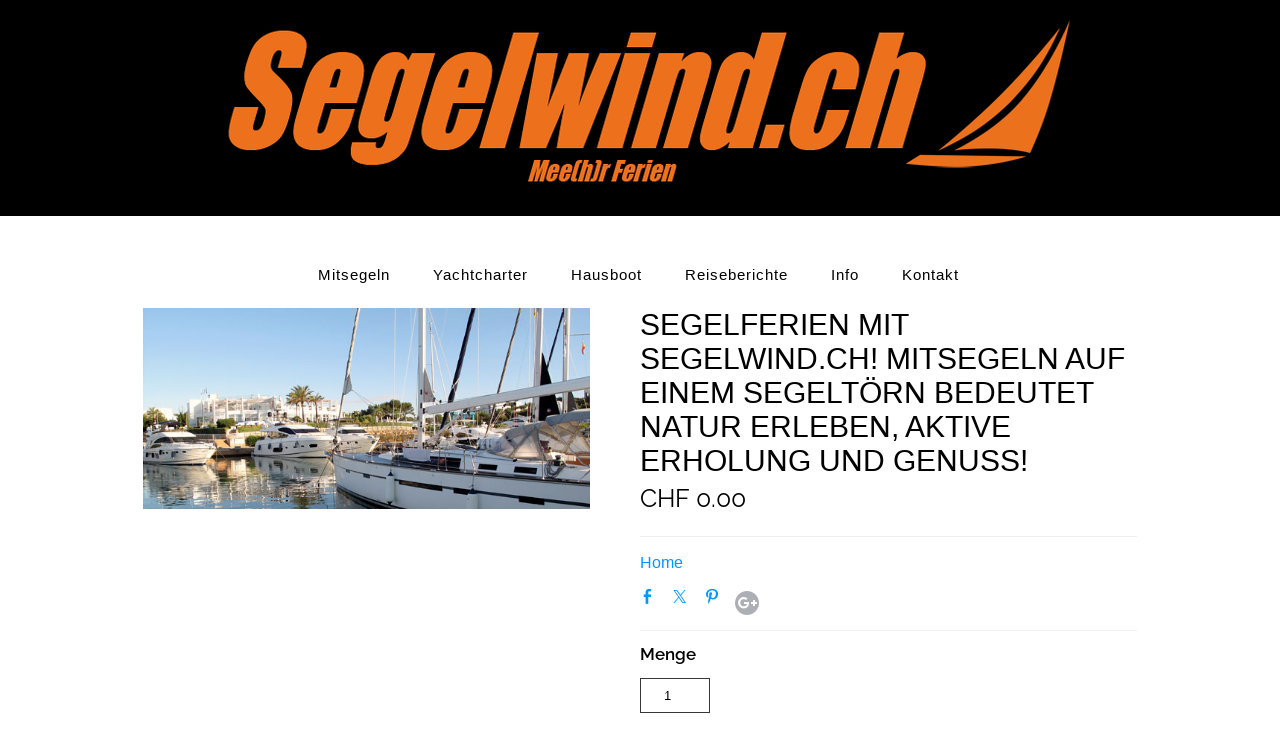

--- FILE ---
content_type: text/html; charset=UTF-8
request_url: https://segelwind.ch/store/p1/Segelferien_mit_Segelwind.ch%21_Mitsegeln_auf_einem_Segelt%C3%B6rn_bedeutet_Natur_erleben%2C_aktive_Erholung_und_Genuss%21.html
body_size: 22860
content:
<!DOCTYPE html>
<html lang="de_DE">
	<head>
		<title>Segelferien mit Segelwind.ch! Mitsegeln auf einem Segeltörn bedeutet Natur erleben, aktive Erholung und Genuss!</title><meta property="og:site_name" content="segelwind.ch" />
<meta property="og:title" content="Segelferien mit Segelwind.ch! Mitsegeln auf einem Segeltörn bedeutet Natur erleben, aktive Erholung und Genuss!" />
<meta property="og:description" content="Home" />
<meta property="og:image" content="http://segelwind.ch/uploads/1/2/6/6/126655120/s383213823662505493_p1_i1_w600.png" />
<meta property="og:url" content="http://segelwind.ch/store/p1/Segelferien_mit_Segelwind.ch%21_Mitsegeln_auf_einem_Segelt%C3%B6rn_bedeutet_Natur_erleben%2C_aktive_Erholung_und_Genuss%21.html" />

<meta name="description" content="Home" />

<meta http-equiv="Content-Type" content="text/html; charset=utf-8"/>
	<meta name="viewport" content="width=device-width, initial-scale=1.0"/>

		
		<link id="wsite-base-style" rel="stylesheet" type="text/css" href="//cdn2.editmysite.com/css/sites.css?buildTime=1768511554" />
<link rel="stylesheet" type="text/css" href="//cdn2.editmysite.com/css/old/fancybox.css?1766441351" />
<link rel="stylesheet" type="text/css" href="//cdn2.editmysite.com/css/social-icons.css?buildtime=1766441351" media="screen,projection" />
<link rel="stylesheet" type="text/css" href="/files/main_style.css?1767610524" title="wsite-theme-css" />
<link href='//cdn2.editmysite.com/fonts/Raleway/font.css?2' rel='stylesheet' type='text/css' />
<link href='//cdn2.editmysite.com/fonts/Lora/font.css?2' rel='stylesheet' type='text/css' />

<link href='//cdn2.editmysite.com/fonts/Saginaw/font.css?2' rel='stylesheet' type='text/css' />
<style type='text/css'>
.wsite-elements.wsite-not-footer:not(.wsite-header-elements) div.paragraph, .wsite-elements.wsite-not-footer:not(.wsite-header-elements) p, .wsite-elements.wsite-not-footer:not(.wsite-header-elements) .product-block .product-title, .wsite-elements.wsite-not-footer:not(.wsite-header-elements) .product-description, .wsite-elements.wsite-not-footer:not(.wsite-header-elements) .wsite-form-field label, .wsite-elements.wsite-not-footer:not(.wsite-header-elements) .wsite-form-field label, #wsite-content div.paragraph, #wsite-content p, #wsite-content .product-block .product-title, #wsite-content .product-description, #wsite-content .wsite-form-field label, #wsite-content .wsite-form-field label, .blog-sidebar div.paragraph, .blog-sidebar p, .blog-sidebar .wsite-form-field label, .blog-sidebar .wsite-form-field label {font-family:"Arial" !important;letter-spacing: 0px !important;}
#wsite-content div.paragraph, #wsite-content p, #wsite-content .product-block .product-title, #wsite-content .product-description, #wsite-content .wsite-form-field label, #wsite-content .wsite-form-field label, .blog-sidebar div.paragraph, .blog-sidebar p, .blog-sidebar .wsite-form-field label, .blog-sidebar .wsite-form-field label {color:#000 !important;}
.wsite-elements.wsite-footer div.paragraph, .wsite-elements.wsite-footer p, .wsite-elements.wsite-footer .product-block .product-title, .wsite-elements.wsite-footer .product-description, .wsite-elements.wsite-footer .wsite-form-field label, .wsite-elements.wsite-footer .wsite-form-field label{font-family:"Arial" !important;}
.wsite-elements.wsite-not-footer:not(.wsite-header-elements) h2, .wsite-elements.wsite-not-footer:not(.wsite-header-elements) .product-long .product-title, .wsite-elements.wsite-not-footer:not(.wsite-header-elements) .product-large .product-title, .wsite-elements.wsite-not-footer:not(.wsite-header-elements) .product-small .product-title, #wsite-content h2, #wsite-content .product-long .product-title, #wsite-content .product-large .product-title, #wsite-content .product-small .product-title, .blog-sidebar h2 {font-family:"Arial" !important;text-transform:  uppercase !important;}
#wsite-content h2, #wsite-content .product-long .product-title, #wsite-content .product-large .product-title, #wsite-content .product-small .product-title, .blog-sidebar h2 {color:#000 !important;}
.wsite-elements.wsite-footer h2, .wsite-elements.wsite-footer .product-long .product-title, .wsite-elements.wsite-footer .product-large .product-title, .wsite-elements.wsite-footer .product-small .product-title{font-family:"Arial" !important;}
#wsite-title {font-family:"Saginaw" !important;font-weight:700 !important;color:#76b3b8 !important;text-transform:  none !important;letter-spacing: 3px !important;}
.wsite-not-footer h2.wsite-content-title a, .wsite-not-footer .paragraph a, .wsite-not-footer blockquote a, #blogTable .blog-sidebar a, #blogTable .blog-comments a, #blogTable .blog-comments-bottom a, #wsite-com-store a, #wsite-com-product-gen a {color:#09f !important;}
.wsite-menu-default a {font-family:"Arial" !important;font-weight:400 !important;text-transform:  none !important;letter-spacing: 1px !important;}
.wsite-menu a {font-family:"Arial" !important;font-style:normal !important;letter-spacing: 1px !important;}
.wsite-image div, .wsite-caption {font-family:"Arial" !important;}
.galleryCaptionInnerText {font-family:"Arial" !important;}
.fancybox-title {}
.wslide-caption-text {}
.wsite-phone {font-family:"Arial" !important;}
.wsite-headline,.wsite-header-section .wsite-content-title {font-family:"Arial" !important;color:#fff !important;}
.wsite-headline-paragraph,.wsite-header-section .paragraph {font-family:"Arial" !important;color:#fff !important;font-style:normal !important;letter-spacing: 1px !important;}
.wsite-button-inner {font-family:"Arial" !important;letter-spacing: 1px !important;}
.wsite-not-footer blockquote {font-family:"Arial" !important;}
.wsite-footer blockquote {font-family:"Arial" !important;color:#09f !important;}
.blog-header h2 a {}
#wsite-content h2.wsite-product-title {font-family:"Arial" !important;}
.wsite-product .wsite-product-price a {font-family:"Arial" !important;}
.wsite-not-footer h2.wsite-content-title a:hover, .wsite-not-footer .paragraph a:hover, .wsite-not-footer blockquote a:hover, #blogTable .blog-sidebar a:hover, #blogTable .blog-comments a:hover, #blogTable .blog-comments-bottom a:hover, #wsite-com-store a:hover, #wsite-com-product-gen a:hover {color:#000 !important;}
.wsite-button-small .wsite-button-inner {font-size:10px !important;}
.wsite-button-large .wsite-button-inner {font-size:15px !important;}
@media screen and (min-width: 767px) {.wsite-elements.wsite-not-footer:not(.wsite-header-elements) div.paragraph, .wsite-elements.wsite-not-footer:not(.wsite-header-elements) p, .wsite-elements.wsite-not-footer:not(.wsite-header-elements) .product-block .product-title, .wsite-elements.wsite-not-footer:not(.wsite-header-elements) .product-description, .wsite-elements.wsite-not-footer:not(.wsite-header-elements) .wsite-form-field label, .wsite-elements.wsite-not-footer:not(.wsite-header-elements) .wsite-form-field label, #wsite-content div.paragraph, #wsite-content p, #wsite-content .product-block .product-title, #wsite-content .product-description, #wsite-content .wsite-form-field label, #wsite-content .wsite-form-field label, .blog-sidebar div.paragraph, .blog-sidebar p, .blog-sidebar .wsite-form-field label, .blog-sidebar .wsite-form-field label {font-size:16px !important;line-height:22px !important;}
#wsite-content div.paragraph, #wsite-content p, #wsite-content .product-block .product-title, #wsite-content .product-description, #wsite-content .wsite-form-field label, #wsite-content .wsite-form-field label, .blog-sidebar div.paragraph, .blog-sidebar p, .blog-sidebar .wsite-form-field label, .blog-sidebar .wsite-form-field label {}
.wsite-elements.wsite-footer div.paragraph, .wsite-elements.wsite-footer p, .wsite-elements.wsite-footer .product-block .product-title, .wsite-elements.wsite-footer .product-description, .wsite-elements.wsite-footer .wsite-form-field label, .wsite-elements.wsite-footer .wsite-form-field label{}
.wsite-elements.wsite-not-footer:not(.wsite-header-elements) h2, .wsite-elements.wsite-not-footer:not(.wsite-header-elements) .product-long .product-title, .wsite-elements.wsite-not-footer:not(.wsite-header-elements) .product-large .product-title, .wsite-elements.wsite-not-footer:not(.wsite-header-elements) .product-small .product-title, #wsite-content h2, #wsite-content .product-long .product-title, #wsite-content .product-large .product-title, #wsite-content .product-small .product-title, .blog-sidebar h2 {font-size:30px !important;}
#wsite-content h2, #wsite-content .product-long .product-title, #wsite-content .product-large .product-title, #wsite-content .product-small .product-title, .blog-sidebar h2 {}
.wsite-elements.wsite-footer h2, .wsite-elements.wsite-footer .product-long .product-title, .wsite-elements.wsite-footer .product-large .product-title, .wsite-elements.wsite-footer .product-small .product-title{}
#wsite-title {}
.wsite-menu-default a {font-size:15px !important;}
.wsite-menu a {font-size:15px !important;}
.wsite-image div, .wsite-caption {}
.galleryCaptionInnerText {}
.fancybox-title {}
.wslide-caption-text {}
.wsite-phone {}
.wsite-headline,.wsite-header-section .wsite-content-title {font-size:60px !important;}
.wsite-headline-paragraph,.wsite-header-section .paragraph {line-height:16px !important;}
.wsite-button-inner {}
.wsite-not-footer blockquote {}
.wsite-footer blockquote {}
.blog-header h2 a {}
#wsite-content h2.wsite-product-title {}
.wsite-product .wsite-product-price a {}
}</style>
<style type='text/css'>.wsite-com-category-product-group .wsite-com-column { width: 33.33% !important } .wsite-com-category-product-featured-group .wsite-com-column { width: 25.00% !important } .wsite-com-category-subcategory-group .wsite-com-column { width: 33.33% !important } </style>
<style>
.wsite-background {background-image: url("/uploads/1/2/6/6/126655120/background-images/1366250879.jpg") !important;background-repeat: no-repeat !important;background-position: 50.00% 56.12% !important;background-size: 100% !important;background-color: transparent !important;}
body.wsite-background {background-attachment: fixed !important;}.wsite-background.wsite-custom-background{ background-size: cover !important}
</style>
		<script>
var STATIC_BASE = '//cdn1.editmysite.com/';
var ASSETS_BASE = '//cdn2.editmysite.com/';
var STYLE_PREFIX = 'wsite';
</script>
<script src='https://cdn2.editmysite.com/js/jquery-1.8.3.min.js'></script>

<script type="text/javascript" src="//cdn2.editmysite.com/js/lang/de_DE/stl.js?buildTime=1766441351&"></script>
<script src="//cdn2.editmysite.com/js/site/main.js?buildTime=1768511554"></script><script> base_context='Site'; base_name='_W'; ASSETS_BASE='cdn2.editmysite.com'; buildTime='1768511554'</script>
<script>_W = _W || {};
			_W.customerLocale = "en_US";
			_W.storeName = null;
			_W.isCheckoutReskin = false;
			_W.storeCountry = "CH";
			_W.storeCurrency = "CHF";
			_W.storeEuPrivacyPolicyUrl = "";
			com_currentSite = "383213823662505493";
			com_userID = "126655120";</script>
<script>function initCommerceModels() { (function(){_W.setup_rpc({"url":"\/ajax\/api\/JsonRPC\/Commerce\/","actions":{"ABTest":[{"name":"getTestsForVisitor","len":0,"multiple":false,"standalone":false},{"name":"segment","len":1,"multiple":false,"standalone":false}],"AuthorizedPayments":[{"name":"authorize","len":2,"multiple":false,"standalone":false}],"Category":[{"name":"generateProductList","len":3,"multiple":false,"standalone":false},{"name":"generateMobileProductList","len":2,"multiple":false,"standalone":false},{"name":"create","len":1,"multiple":false,"standalone":false},{"name":"readOne","len":1,"multiple":false,"standalone":false},{"name":"readMany","len":1,"multiple":false,"standalone":false},{"name":"update","len":1,"multiple":false,"standalone":false},{"name":"patch","len":1,"multiple":false,"standalone":false},{"name":"destroy","len":1,"multiple":false,"standalone":false}],"Checkout":[{"name":"getOrderAvailabilityAndLocations","len":0,"multiple":false,"standalone":false},{"name":"getOrderByToken","len":1,"multiple":false,"standalone":false},{"name":"getMiniCart","len":0,"multiple":false,"standalone":false},{"name":"getCheckoutUrl","len":0,"multiple":false,"standalone":false},{"name":"initializeCheckoutSession","len":0,"multiple":false,"standalone":false},{"name":"getPayPalNotifyUrl","len":0,"multiple":false,"standalone":false},{"name":"getAuthorizeNetFingerprint","len":0,"multiple":false,"standalone":false},{"name":"getPayPalEcoUrl","len":0,"multiple":false,"standalone":false},{"name":"processPayPalCheckoutDetails","len":0,"multiple":false,"standalone":false},{"name":"getCurrentOrder","len":0,"multiple":false,"standalone":false},{"name":"getPrimaryOrder","len":0,"multiple":false,"standalone":false},{"name":"resetCart","len":0,"multiple":false,"standalone":false},{"name":"getSquareStoreConfig","len":0,"multiple":false,"standalone":false},{"name":"logErrorOnValidOrderCase","len":1,"multiple":false,"standalone":false},{"name":"getShoppingCart","len":0,"multiple":false,"standalone":false},{"name":"addItemToCart","len":2,"multiple":false,"standalone":false},{"name":"addItem","len":3,"multiple":false,"standalone":false},{"name":"getInventory","len":1,"multiple":false,"standalone":false},{"name":"updateItemQuantity","len":3,"multiple":false,"standalone":false},{"name":"updateItemQuantityV2","len":2,"multiple":false,"standalone":false},{"name":"hasCouponsAvailable","len":0,"multiple":false,"standalone":false},{"name":"applyCoupon","len":1,"multiple":false,"standalone":false},{"name":"addReward","len":1,"multiple":false,"standalone":false},{"name":"removeReward","len":1,"multiple":false,"standalone":false},{"name":"removeCoupon","len":1,"multiple":false,"standalone":false},{"name":"isShippable","len":1,"multiple":false,"standalone":false},{"name":"checkCart","len":2,"multiple":false,"standalone":false},{"name":"generateProductList","len":3,"multiple":false,"standalone":false},{"name":"shouldSeePaymentRequestAPI","len":0,"multiple":false,"standalone":false},{"name":"shouldSeeApplePay","len":0,"multiple":false,"standalone":false},{"name":"addTipAmount","len":1,"multiple":false,"standalone":false},{"name":"toggleTextAlert","len":1,"multiple":false,"standalone":false},{"name":"toggleTextAlertForSquareOrder","len":1,"multiple":false,"standalone":false},{"name":"addTipPercentage","len":1,"multiple":false,"standalone":false},{"name":"placeAndCreateNewChildOrder","len":0,"multiple":false,"standalone":false}],"CustomerAddress":[{"name":"create","len":1,"multiple":false,"standalone":false},{"name":"readOne","len":1,"multiple":false,"standalone":false},{"name":"readMany","len":1,"multiple":false,"standalone":false},{"name":"update","len":1,"multiple":false,"standalone":false},{"name":"patch","len":1,"multiple":false,"standalone":false},{"name":"destroy","len":1,"multiple":false,"standalone":false}],"Customer":[{"name":"create","len":1,"multiple":false,"standalone":false},{"name":"readOne","len":1,"multiple":false,"standalone":false},{"name":"readMany","len":1,"multiple":false,"standalone":false},{"name":"update","len":1,"multiple":false,"standalone":false},{"name":"patch","len":1,"multiple":false,"standalone":false},{"name":"destroy","len":1,"multiple":false,"standalone":false}],"Log":[{"name":"notice","len":2,"multiple":false,"standalone":false},{"name":"error","len":2,"multiple":false,"standalone":false}],"OrderBilling":[{"name":"create","len":1,"multiple":false,"standalone":false},{"name":"readOne","len":1,"multiple":false,"standalone":false},{"name":"readMany","len":1,"multiple":false,"standalone":false},{"name":"update","len":1,"multiple":false,"standalone":false},{"name":"patch","len":1,"multiple":false,"standalone":false},{"name":"destroy","len":1,"multiple":false,"standalone":false}],"OrderFulfillment":[{"name":"setFulfillment","len":1,"multiple":false,"standalone":false},{"name":"create","len":1,"multiple":false,"standalone":false},{"name":"readOne","len":1,"multiple":false,"standalone":false},{"name":"readMany","len":1,"multiple":false,"standalone":false},{"name":"update","len":1,"multiple":false,"standalone":false},{"name":"patch","len":1,"multiple":false,"standalone":false},{"name":"destroy","len":1,"multiple":false,"standalone":false}],"OrderItem":[{"name":"updateQuantity","len":1,"multiple":false,"standalone":false},{"name":"create","len":1,"multiple":false,"standalone":false},{"name":"readOne","len":1,"multiple":false,"standalone":false},{"name":"readMany","len":1,"multiple":false,"standalone":false},{"name":"update","len":1,"multiple":false,"standalone":false},{"name":"patch","len":1,"multiple":false,"standalone":false},{"name":"destroy","len":1,"multiple":false,"standalone":false}],"Order":[{"name":"getHash","len":0,"multiple":false,"standalone":false},{"name":"fetchCorrectedCart","len":0,"multiple":false,"standalone":false},{"name":"updateOrderWithLatestDeliveryTime","len":1,"multiple":false,"standalone":false},{"name":"updatePickupTime","len":3,"multiple":false,"standalone":false},{"name":"updateDeliveryTime","len":6,"multiple":false,"standalone":false},{"name":"updatePaymentMethod","len":1,"multiple":false,"standalone":false},{"name":"updateShippingMethod","len":1,"multiple":false,"standalone":false},{"name":"updateOrderBilling","len":1,"multiple":false,"standalone":false},{"name":"updateOrderNotes","len":0,"multiple":false,"standalone":false},{"name":"updateDeliveryDetails","len":1,"multiple":false,"standalone":false},{"name":"updateCustomer","len":2,"multiple":false,"standalone":false},{"name":"addGiftCard","len":1,"multiple":false,"standalone":false},{"name":"removeGiftCard","len":1,"multiple":false,"standalone":false},{"name":"attachLoyaltyAccountId","len":1,"multiple":false,"standalone":false},{"name":"updateUseTimeBasedCategory","len":1,"multiple":false,"standalone":false},{"name":"checkout","len":3,"multiple":false,"standalone":true},{"name":"create","len":1,"multiple":false,"standalone":false},{"name":"readOne","len":1,"multiple":false,"standalone":false},{"name":"readMany","len":1,"multiple":false,"standalone":false},{"name":"update","len":1,"multiple":false,"standalone":false},{"name":"patch","len":1,"multiple":false,"standalone":false},{"name":"destroy","len":1,"multiple":false,"standalone":false}],"OrderShipment":[{"name":"create","len":1,"multiple":false,"standalone":false},{"name":"readOne","len":1,"multiple":false,"standalone":false},{"name":"readMany","len":1,"multiple":false,"standalone":false},{"name":"update","len":1,"multiple":false,"standalone":false},{"name":"patch","len":1,"multiple":false,"standalone":false},{"name":"destroy","len":1,"multiple":false,"standalone":false}],"Product":[{"name":"isInStock","len":2,"multiple":false,"standalone":false},{"name":"readFullText","len":1,"multiple":false,"standalone":false},{"name":"create","len":1,"multiple":false,"standalone":false},{"name":"readOne","len":1,"multiple":false,"standalone":false},{"name":"readMany","len":1,"multiple":false,"standalone":false},{"name":"update","len":1,"multiple":false,"standalone":false},{"name":"patch","len":1,"multiple":false,"standalone":false},{"name":"destroy","len":1,"multiple":false,"standalone":false}],"ShippingRate":[{"name":"create","len":1,"multiple":false,"standalone":false},{"name":"readOne","len":1,"multiple":false,"standalone":false},{"name":"readMany","len":1,"multiple":false,"standalone":false},{"name":"update","len":1,"multiple":false,"standalone":false},{"name":"patch","len":1,"multiple":false,"standalone":false},{"name":"destroy","len":1,"multiple":false,"standalone":false}],"StoredPayment":[{"name":"createPaymentMethodForPayLink","len":5,"multiple":false,"standalone":false}]},"namespace":"_W.Commerce.RPC"});
_W.setup_model_rpc({"rpc_namespace":"_W.Commerce.RPC","model_namespace":"_W.Commerce.BackboneModelData","collection_namespace":"_W.Commerce.BackboneCollectionData","bootstrap_namespace":"_W.Commerce.BackboneBootstrap","models":{"ABTest":{"_class":"Commerce.Model.ABTest","defaults":null,"validation":null,"types":null,"idAttribute":null,"keydefs":null},"AuthorizedPayments":{"_class":"Commerce.Model.AuthorizedPayments","defaults":null,"validation":null,"types":null,"idAttribute":null,"keydefs":null},"Category":{"_class":"Commerce.Model.Category","defaults":{"shown_in_storefront":false,"site_link":null,"product_count":null,"published":true,"name":"","page_layout":"no-header","page_title":null,"page_description":null,"show_featured_products":true,"show_sub_categories":true,"children_collapsed":false,"hide_from_parent":false,"parent_category_id":null,"category_order":null,"square_category_id":null,"image_order":null,"permalink":null,"product_ids":null,"preferred_order_product_ids":null,"coupon_ids":null,"is_user_defined":"true","og_title":null,"og_description":null,"is_custom_times":false,"uuid":null,"owner_id":"","site_id":"","created_date":0,"updated_date":0},"validation":{"shown_in_storefront":null,"site_link":null,"product_count":null,"site_category_id":null,"published":null,"name":{"required":true},"page_layout":null,"page_title":null,"page_description":null,"show_featured_products":null,"show_sub_categories":null,"children_collapsed":null,"hide_from_parent":null,"parent_category_id":null,"category_order":null,"square_category_id":null,"image_order":null,"permalink":{"pattern":"^[\\w\\\/.-]*$","required":false},"product_ids":null,"preferred_order_product_ids":null,"coupon_ids":null,"is_user_defined":null,"og_title":null,"og_description":null,"is_custom_times":null,"uuid":null,"owner_id":{"required":true},"site_id":{"required":true},"created_date":null,"updated_date":null},"types":{"shown_in_storefront":"boolean","site_link":"string","product_count":null,"site_category_id":"string","published":"boolean","name":"string","page_layout":"string","page_title":"string","page_description":"string","show_featured_products":"boolean","show_sub_categories":"boolean","children_collapsed":"boolean","hide_from_parent":"boolean","parent_category_id":null,"category_order":"integer","square_category_id":"string","image_order":"json","permalink":"string","product_ids":"json","preferred_order_product_ids":"json","coupon_ids":"json","is_user_defined":"boolean","og_title":"string","og_description":"string","is_custom_times":"boolean","uuid":null,"owner_id":"string","site_id":"string","created_date":"int","updated_date":"int"},"idAttribute":"site_category_id","keydefs":{"PRIMARY":["owner_id","site_id","site_category_id"],"uuid_index":["id"],"updated_at":["updated_date"],"import_batch_id":["owner_id","site_id","import_batch_id"]},"relations":[{"type":"HasMany","key":"images","foreignKey":["owner_id","site_id","site_category_id"],"parse":true,"relatedModel":"CategoryImage","reverseRelation":{"key":null,"includeInJSON":false}}]},"Checkout":{"_class":"Commerce.Model.Checkout","defaults":null,"validation":null,"types":null,"idAttribute":null,"keydefs":null},"CustomerAddress":{"_class":"Commerce.Model.CustomerAddress","defaults":{"site_customer_id":null,"label":"","is_copy":false,"name_first":null,"name_last":null,"business_name":"","street":"","street2":null,"postal_code":"","city":"","region":"","country":"","phone_country_code":"","phone_country_code_abbreviation":null,"phone":null,"changedAddressComponents":null,"latitude":null,"longitude":null,"full_buyer_location_info":null,"uuid":null,"owner_id":"","site_id":"","created_date":0,"updated_date":0},"validation":{"site_customer_id":null,"site_customer_address_id":null,"label":{"required":true},"is_copy":null,"name_first":null,"name_last":null,"business_name":null,"street":null,"street2":null,"postal_code":null,"city":null,"region":null,"country":null,"phone_country_code":null,"phone_country_code_abbreviation":null,"phone":null,"changedAddressComponents":null,"latitude":null,"longitude":null,"full_buyer_location_info":null,"uuid":null,"owner_id":{"required":true},"site_id":{"required":true},"created_date":null,"updated_date":null},"types":{"site_customer_id":"string","site_customer_address_id":"int","label":"string","is_copy":null,"name_first":"string","name_last":"string","business_name":"string","street":"string","street2":"string","postal_code":"string","city":"string","region":"string","country":"string","phone_country_code":"string","phone_country_code_abbreviation":"string","phone":"string","changedAddressComponents":"json","latitude":"float","longitude":"float","full_buyer_location_info":"json","uuid":null,"owner_id":"string","site_id":"string","created_date":"int","updated_date":"int"},"idAttribute":"site_customer_address_id","keydefs":{"PRIMARY":["owner_id","site_id","site_customer_id","site_customer_address_id"],"uuid_index":["id"],"address":["owner_id","site_id","deleted","country","region","city"],"address_name":["owner_id","site_id","deleted","label"]}},"Customer":{"_class":"Commerce.Model.Customer","defaults":{"name_prefix":null,"name_first":null,"name_last":null,"name_suffix":null,"email":null,"business_name":null,"home_phone":null,"work_phone":null,"pickup_phone":null,"is_marketing_updates_subscribed":null,"square_customer_id":null,"uuid":null,"owner_id":"","site_id":"","created_date":0,"updated_date":0},"validation":{"site_customer_id":null,"name_prefix":null,"name_first":null,"name_last":null,"name_suffix":null,"email":{"email":null,"required":false},"business_name":null,"home_phone":{"minlength":"7","required":false},"work_phone":{"minlength":"7","required":true},"pickup_phone":{"minlength":"7","required":true},"is_marketing_updates_subscribed":null,"square_customer_id":null,"uuid":null,"owner_id":{"required":true},"site_id":{"required":true},"created_date":null,"updated_date":null},"types":{"site_customer_id":"string","name_prefix":"string","name_first":"string","name_last":"string","name_suffix":"string","email":"string","business_name":"string","home_phone":"string","work_phone":"string","pickup_phone":"string","is_marketing_updates_subscribed":"boolean","square_customer_id":"string","uuid":null,"owner_id":"string","site_id":"string","created_date":"int","updated_date":"int"},"idAttribute":"site_customer_id","keydefs":{"PRIMARY":["owner_id","site_id","site_customer_id"],"uuid_index":["id"],"lastname":["deleted","site_id","name_last"],"email":["deleted","site_id","email"],"business":["deleted","site_id","business_name"],"idx_owner_site_account":["owner_id","site_id","site_account_id"]},"relations":[{"type":"HasMany","key":"addresses","foreignKey":["owner_id","site_id","site_customer_id"],"parse":true,"relatedModel":"CustomerAddress","reverseRelation":{"key":"customer","includeInJSON":false}},{"type":"HasMany","key":"orders","foreignKey":["owner_id","site_id","site_customer_id"],"parse":true,"relatedModel":"Order","reverseRelation":{"key":"original_customer","includeInJSON":false}}]},"Log":{"_class":"Commerce.Model.Log","defaults":null,"validation":null,"types":null,"idAttribute":null,"keydefs":null},"OrderBilling":{"_class":"Commerce.Model.OrderBilling","defaults":{"refundable_amount":null,"site_order_id":null,"is_pending_capture":0,"gateway":"","site_payment_gateway_id":null,"site_customer_id":"","site_customer_address_id":null,"full_name":null,"email":null,"phone":null,"business_name":null,"street":null,"street2":null,"city":null,"region":null,"updated_date":0,"country":null,"postal_code":null,"uuid":null,"owner_id":"","site_id":"","created_date":0},"validation":{"refundable_amount":null,"site_order_id":null,"is_pending_capture":null,"site_order_billing_id":null,"gateway":{"required":true},"site_payment_gateway_id":null,"site_customer_id":{"required":true},"site_customer_address_id":null,"full_name":null,"email":null,"phone":null,"business_name":null,"street":null,"street2":null,"city":null,"region":null,"updated_date":null,"country":null,"postal_code":null,"uuid":null,"owner_id":{"required":true},"site_id":{"required":true},"created_date":null},"types":{"refundable_amount":"int","site_order_id":"string","is_pending_capture":"int","site_order_billing_id":"int","gateway":"string","site_payment_gateway_id":"string","site_customer_id":"string","site_customer_address_id":"int","full_name":"string","email":"string","phone":"string","business_name":"string","street":"string","street2":"string","city":"string","region":"string","updated_date":"int","country":"string","postal_code":"string","uuid":null,"owner_id":"string","site_id":"string","created_date":"int"},"idAttribute":"site_order_billing_id","keydefs":{"PRIMARY":["owner_id","site_id","site_order_id","site_order_billing_id"],"uuid_index":["id"],"is_pending_capture_index":["is_pending_capture","created_date"]},"relations":[{"type":"HasMany","key":"transactions","foreignKey":["owner_id","site_id","site_order_id","site_order_billing_id"],"parse":true,"relatedModel":"OrderBillingTransaction","reverseRelation":{"key":null,"includeInJSON":false}}]},"OrderFulfillment":{"_class":"Commerce.Model.OrderFulfillment","defaults":null,"validation":null,"types":null,"idAttribute":null,"keydefs":null},"OrderItem":{"_class":"Commerce.Model.OrderItem","defaults":{"current_price":null,"discounted_price":null,"product_url":null,"full_product_url":null,"image_info":null,"track_inventory":null,"sku_uuid":null,"site_order_id":null,"site_product_id":"","site_product_sku_id":0,"name":"","short_description":null,"taxable":null,"quantity":1,"paid":0,"prepared":"0","completed":0,"refunded":0,"cancelled":0,"product_type":null,"download_limit_type":null,"download_units_remaining":null,"hide_quantity_selector":false,"measurement_unit_abbreviation":null,"fulfillment_options":null,"product_type_details":null,"is_preordered":null,"preordering_window":null,"buyer_controlled_price":null,"has_buyer_controlled_price":null,"reward_group_id":null,"related_child_items":null,"is_alcoholic":false,"price":null,"sale_price":null,"total_price":0,"modifiers_price":null,"total_modifiers_price":null,"weight":null,"weight_unit":"lb","sku":null,"options":null,"is_order_again":null,"returned":null,"discounts":null,"issued_gift_cards":null,"uuid":null,"owner_id":"","site_id":"","created_date":0,"updated_date":0},"validation":{"current_price":null,"discounted_price":null,"product_url":null,"full_product_url":null,"image_info":null,"track_inventory":null,"sku_uuid":null,"site_order_id":null,"site_order_item_id":null,"site_product_id":{"required":true},"site_product_sku_id":{"required":true},"name":null,"short_description":null,"taxable":null,"quantity":null,"paid":null,"prepared":null,"completed":null,"refunded":null,"cancelled":null,"product_type":null,"download_limit_type":null,"download_units_remaining":null,"hide_quantity_selector":null,"measurement_unit_abbreviation":null,"fulfillment_options":null,"product_type_details":null,"is_preordered":null,"preordering_window":null,"buyer_controlled_price":{"min":"0","required":false},"has_buyer_controlled_price":null,"reward_group_id":null,"related_child_items":null,"is_alcoholic":null,"price":null,"sale_price":null,"total_price":null,"modifiers_price":null,"total_modifiers_price":null,"weight":null,"weight_unit":null,"sku":null,"options":null,"is_order_again":null,"returned":null,"discounts":null,"issued_gift_cards":null,"uuid":null,"owner_id":{"required":true},"site_id":{"required":true},"created_date":null,"updated_date":null},"types":{"current_price":"decimal","discounted_price":"decimal","product_url":"string","full_product_url":"string","image_info":"string","track_inventory":"boolean","sku_uuid":"string","site_order_id":"string","site_order_item_id":"string","site_product_id":"string","site_product_sku_id":"int","name":"string","short_description":"mediumtext","taxable":"int","quantity":"int","paid":"int","prepared":"string","completed":"int","refunded":"int","cancelled":"int","product_type":"string","download_limit_type":"string","download_units_remaining":"int","hide_quantity_selector":"boolean","measurement_unit_abbreviation":"array","fulfillment_options":"array","product_type_details":"array","is_preordered":"boolean","preordering_window":"array","buyer_controlled_price":"float","has_buyer_controlled_price":"boolean","reward_group_id":"string","related_child_items":"array","is_alcoholic":"boolean","price":"decimal","sale_price":"decimal","total_price":"decimal","modifiers_price":"decimal","total_modifiers_price":"decimal","weight":"decimal","weight_unit":"string","sku":"string","options":"json","is_order_again":"boolean","returned":"int","discounts":"json","issued_gift_cards":"json","uuid":null,"owner_id":"string","site_id":"string","created_date":"int","updated_date":"int"},"idAttribute":"site_order_item_id","keydefs":{"PRIMARY":["owner_id","site_id","site_order_id","site_order_item_id"],"uuid_index":["id"],"owner_site_product":["owner_id","site_id","site_product_id"],"owner_site_type_created":["owner_id","site_id","product_type","created_date"]},"relations":[{"type":"HasMany","key":"shipment_items","foreignKey":["owner_id","site_id","site_order_id","site_order_id"],"parse":true,"relatedModel":"OrderShipmentToItem","reverseRelation":{"key":null,"includeInJSON":false}},{"type":"HasMany","key":"order_item_file","foreignKey":["owner_id","site_id","site_order_id","site_order_item_id"],"parse":true,"relatedModel":"OrderItemFile","reverseRelation":{"key":null,"includeInJSON":false}},{"type":"HasMany","key":"original_product_sku_file","foreignKey":["owner_id","site_id","site_product_id","site_product_sku_id"],"parse":true,"relatedModel":"ProductSkuFile","reverseRelation":{"key":null,"includeInJSON":false}},{"type":"HasMany","key":"square_discounts","foreignKey":["owner_id","site_id","site_order_id","site_order_item_id"],"parse":true,"relatedModel":"OrderItemDiscount","reverseRelation":{"key":null,"includeInJSON":false}},{"type":"HasMany","key":"modifier_selections","foreignKey":["owner_id","site_id","site_order_id","site_order_item_id"],"parse":true,"relatedModel":"OrderItemModifierSelection","reverseRelation":{"key":null,"includeInJSON":false}}]},"Order":{"_class":"Commerce.Model.Order","defaults":{"order_display_status":null,"order_display_type":null,"order_available_actions_list":null,"order_fulfillment_options":null,"order_fulfillment":null,"is_prepared_enabled":null,"has_preordering_items":null,"has_items_using_fulfillment_preferences":null,"has_location_using_fulfillment_preferences":null,"refundable_amount":null,"is_customer_address_required":null,"is_courier_delivery_enabled":false,"is_otg_in_seat_delivery_enabled":false,"is_group_order":null,"site_customer_id":null,"order_type":"cart","full_name":null,"is_marketing_updates_subscribed":null,"is_eu_user":null,"order_status":"pending","order_currency":"usd","source":"0","source_site_id":"null","is_text_alerts_enabled":false,"order_item_tax_total":null,"order_gift_card_total":null,"order_tax_total":0,"order_tip_total":0,"buyer_entered_tip":false,"auto_calculate_tip_percentage":-1,"auto_calculate_smart_tip":-1,"order_tip_percentage":null,"order_tax_total_subunits":null,"order_balance_due_total":null,"order_balance_due_total_in_subunits":null,"order_tax_rates":null,"include_taxes_in_price":false,"charge_taxes_on_delivery":false,"charge_taxes_on_dine_in":false,"charge_taxes_on_shipping":false,"tax_type":null,"order_shipping_total":0,"order_shipping_taxes_total":0,"order_shipping_subtotal":null,"order_shipping_subtotal_subunits":null,"order_shipping_method":null,"order_subtotal":0,"order_discount_total":null,"order_total":0,"token":null,"paypal_token":null,"paypal_payer_id":null,"refunded_amount":0,"order_paid_date":null,"return_inventory_date":null,"cart_hash":null,"gift_cards":null,"contains_download":null,"contains_service":null,"contains_donation":null,"contains_event":null,"contains_membership":null,"contains_simple_digital":null,"contains_physical":null,"contains_food":null,"contains_giftcard":null,"order_shipment_status":null,"contains_physical_or_similar":null,"order_notes":"","notes_for_buyer":null,"in_seat_delivery_notes":null,"order_transaction_fee":null,"weight":null,"order_shipping_additive_total":0,"default_shipping_profile_total":0,"shipping_additive_rates":null,"unsupported_shipping_additive_rates":null,"has_only_item_level_shipping_items":false,"billing_summary":null,"free_fulfillment_conditions":null,"is_afterpay_order":null,"use_clearpay_brand":null,"selected_payment_method_uuid":null,"payment_method_verification_uuid":null,"loyalty_account_uuid":null,"discounts":null,"pickup_locations":null,"delivery_locations":null,"dine_in_locations":null,"use_square_taxes":null,"store_location_uuid":null,"ordering_site_fulfillment_location":null,"courier_delivery_id":null,"initial_courier_quote_id":null,"courier_quote_id":null,"courier_provider_id":null,"courier_provider_name":null,"courier_provider_support_phone_number":null,"is_courier_default_tip_applied":null,"no_contact_delivery_enabled":false,"order_delivery_fee_total":0,"order_delivery_seller_fee_total":0,"order_courier_delivery_fee_total":0,"order_service_charge_total":0,"order_delivery_restocking_fee_total":0,"ecom_delivery_service_fee_subtotal":0,"ecom_delivery_service_fee_total":0,"ecom_delivery_service_fee_taxes_total":0,"ecom_courier_delivery_service_fee_total":0,"order_delivery_fee_taxes_total":0,"custom_service_charges":null,"time_based_category_enabled":false,"customer_seat_uuid":null,"customer_seat_name":null,"section_time_created":null,"table_time_created":null,"open_order_uuid":null,"has_successful_authorize_billing":null,"has_child_orders":null,"active_child_cart_has_items":null,"parent_order_token":null,"square_marketing_opt_in_type":null,"should_monolith_send_order_email":true,"uuid":null,"owner_id":"","site_id":"","created_date":0,"updated_date":0},"validation":{"order_display_status":null,"order_display_type":null,"order_available_actions_list":null,"order_fulfillment_options":null,"order_fulfillment":null,"is_prepared_enabled":null,"has_preordering_items":null,"has_items_using_fulfillment_preferences":null,"has_location_using_fulfillment_preferences":null,"refundable_amount":null,"is_customer_address_required":null,"is_courier_delivery_enabled":null,"is_otg_in_seat_delivery_enabled":null,"site_order_id":null,"is_group_order":null,"site_customer_id":null,"order_type":{"oneOf":["abandoned","order","cart","wishlist"],"required":false},"full_name":null,"is_marketing_updates_subscribed":null,"is_eu_user":null,"order_status":null,"order_currency":null,"source":null,"source_site_id":null,"is_text_alerts_enabled":null,"order_item_tax_total":null,"order_gift_card_total":null,"order_tax_total":null,"order_tip_total":null,"buyer_entered_tip":null,"auto_calculate_tip_percentage":null,"auto_calculate_smart_tip":null,"order_tip_percentage":null,"order_tax_total_subunits":null,"order_balance_due_total":null,"order_balance_due_total_in_subunits":null,"order_tax_rates":null,"include_taxes_in_price":null,"charge_taxes_on_delivery":null,"charge_taxes_on_dine_in":null,"charge_taxes_on_shipping":null,"tax_type":null,"order_shipping_total":null,"order_shipping_taxes_total":null,"order_shipping_subtotal":null,"order_shipping_subtotal_subunits":null,"order_shipping_method":null,"order_subtotal":null,"order_discount_total":null,"order_total":null,"token":null,"paypal_token":null,"paypal_payer_id":null,"refunded_amount":null,"order_paid_date":null,"return_inventory_date":null,"cart_hash":null,"gift_cards":null,"contains_download":null,"contains_service":null,"contains_donation":null,"contains_event":null,"contains_membership":null,"contains_simple_digital":null,"contains_physical":null,"contains_food":null,"contains_giftcard":null,"order_shipment_status":null,"contains_physical_or_similar":null,"order_notes":{"required":true},"notes_for_buyer":null,"in_seat_delivery_notes":null,"order_transaction_fee":null,"weight":null,"order_shipping_additive_total":null,"default_shipping_profile_total":null,"shipping_additive_rates":null,"unsupported_shipping_additive_rates":null,"has_only_item_level_shipping_items":null,"billing_summary":null,"free_fulfillment_conditions":null,"is_afterpay_order":null,"use_clearpay_brand":null,"selected_payment_method_uuid":null,"payment_method_verification_uuid":null,"loyalty_account_uuid":null,"discounts":null,"pickup_locations":null,"delivery_locations":null,"dine_in_locations":null,"use_square_taxes":null,"store_location_uuid":null,"ordering_site_fulfillment_location":null,"courier_delivery_id":null,"initial_courier_quote_id":null,"courier_quote_id":null,"courier_provider_id":null,"courier_provider_name":null,"courier_provider_support_phone_number":null,"is_courier_default_tip_applied":null,"no_contact_delivery_enabled":null,"order_delivery_fee_total":null,"order_delivery_seller_fee_total":null,"order_courier_delivery_fee_total":null,"order_service_charge_total":null,"order_delivery_restocking_fee_total":null,"ecom_delivery_service_fee_subtotal":null,"ecom_delivery_service_fee_total":null,"ecom_delivery_service_fee_taxes_total":null,"ecom_courier_delivery_service_fee_total":null,"order_delivery_fee_taxes_total":null,"custom_service_charges":null,"time_based_category_enabled":null,"customer_seat_uuid":null,"customer_seat_name":null,"section_time_created":null,"table_time_created":null,"open_order_uuid":null,"has_successful_authorize_billing":null,"has_child_orders":null,"active_child_cart_has_items":null,"parent_order_token":null,"square_marketing_opt_in_type":null,"should_monolith_send_order_email":null,"uuid":null,"owner_id":{"required":true},"site_id":{"required":true},"created_date":null,"updated_date":null},"types":{"order_display_status":"string","order_display_type":"string","order_available_actions_list":"array","order_fulfillment_options":"array","order_fulfillment":"string","is_prepared_enabled":"boolean","has_preordering_items":"boolean","has_items_using_fulfillment_preferences":"boolean","has_location_using_fulfillment_preferences":"boolean","refundable_amount":"decimal","is_customer_address_required":"boolean","is_courier_delivery_enabled":"boolean","is_otg_in_seat_delivery_enabled":"boolean","site_order_id":"string","is_group_order":"boolean","site_customer_id":"string","order_type":"string","full_name":"string","is_marketing_updates_subscribed":null,"is_eu_user":null,"order_status":"string","order_currency":"string","source":"string","source_site_id":"string","is_text_alerts_enabled":"boolean","order_item_tax_total":"decimal","order_gift_card_total":"decimal","order_tax_total":"decimal","order_tip_total":"decimal","buyer_entered_tip":"boolean","auto_calculate_tip_percentage":"int","auto_calculate_smart_tip":"decimal","order_tip_percentage":"int","order_tax_total_subunits":"int","order_balance_due_total":"decimal","order_balance_due_total_in_subunits":"int","order_tax_rates":"json","include_taxes_in_price":"boolean","charge_taxes_on_delivery":"boolean","charge_taxes_on_dine_in":"boolean","charge_taxes_on_shipping":"boolean","tax_type":"string","order_shipping_total":"decimal","order_shipping_taxes_total":"decimal","order_shipping_subtotal":"decimal","order_shipping_subtotal_subunits":"int","order_shipping_method":"string","order_subtotal":"decimal","order_discount_total":"decimal","order_total":"decimal","token":"string","paypal_token":"string","paypal_payer_id":"string","refunded_amount":"decimal","order_paid_date":"int","return_inventory_date":"int","cart_hash":"string","gift_cards":"json","contains_download":"boolean","contains_service":"boolean","contains_donation":"boolean","contains_event":"boolean","contains_membership":"boolean","contains_simple_digital":"boolean","contains_physical":"boolean","contains_food":"boolean","contains_giftcard":"boolean","order_shipment_status":"string","contains_physical_or_similar":"boolean","order_notes":"string","notes_for_buyer":"string","in_seat_delivery_notes":"string","order_transaction_fee":"json","weight":null,"order_shipping_additive_total":"decimal","default_shipping_profile_total":"decimal","shipping_additive_rates":"array","unsupported_shipping_additive_rates":"array","has_only_item_level_shipping_items":"boolean","billing_summary":"string","free_fulfillment_conditions":"array","is_afterpay_order":"boolean","use_clearpay_brand":"boolean","selected_payment_method_uuid":"string","payment_method_verification_uuid":"string","loyalty_account_uuid":"string","discounts":"json","pickup_locations":"array","delivery_locations":"array","dine_in_locations":"array","use_square_taxes":"boolean","store_location_uuid":null,"ordering_site_fulfillment_location":null,"courier_delivery_id":"string","initial_courier_quote_id":"string","courier_quote_id":"string","courier_provider_id":"string","courier_provider_name":"string","courier_provider_support_phone_number":"string","is_courier_default_tip_applied":"string","no_contact_delivery_enabled":"boolean","order_delivery_fee_total":"decimal","order_delivery_seller_fee_total":"decimal","order_courier_delivery_fee_total":"decimal","order_service_charge_total":"decimal","order_delivery_restocking_fee_total":"decimal","ecom_delivery_service_fee_subtotal":"decimal","ecom_delivery_service_fee_total":"decimal","ecom_delivery_service_fee_taxes_total":"decimal","ecom_courier_delivery_service_fee_total":"decimal","order_delivery_fee_taxes_total":"decimal","custom_service_charges":"json","time_based_category_enabled":"boolean","customer_seat_uuid":null,"customer_seat_name":null,"section_time_created":null,"table_time_created":null,"open_order_uuid":null,"has_successful_authorize_billing":null,"has_child_orders":null,"active_child_cart_has_items":null,"parent_order_token":null,"square_marketing_opt_in_type":"string","should_monolith_send_order_email":"boolean","uuid":null,"owner_id":"string","site_id":"string","created_date":"int","updated_date":"int"},"idAttribute":"site_order_id","keydefs":{"PRIMARY":["owner_id","site_id","site_order_id"],"token_2":["token"],"uuid_index":["id"],"order_status":["owner_id","site_id","deleted","order_type","order_status"],"customer":["owner_id","site_id","deleted","site_customer_id","order_type","order_status"],"com_order_date":["owner_id","site_id","deleted","order_type","order_paid_date"],"orders_by_date":["deleted","order_type","updated_date"],"orders_by_source_site":["owner_id","site_id","deleted","order_type","source","source_site_id"],"open_order":["owner_id","site_id","deleted","open_order_id"],"com_order_date_without_order_type":["owner_id","site_id","deleted","order_paid_date"]},"relations":[{"type":"HasMany","key":"items","foreignKey":["owner_id","site_id","site_order_id"],"parse":true,"relatedModel":"OrderItem","reverseRelation":{"key":"order","includeInJSON":false}},{"type":"HasMany","key":"shipments","foreignKey":["owner_id","site_id","site_order_id"],"parse":true,"relatedModel":"OrderShipment","reverseRelation":{"key":"order","includeInJSON":false}},{"type":"HasMany","key":"billings","foreignKey":["owner_id","site_id","site_order_id"],"parse":true,"relatedModel":"OrderBilling","reverseRelation":{"key":"order","includeInJSON":false}},{"type":"HasMany","key":"coupons","foreignKey":["owner_id","site_id","site_order_id"],"parse":true,"relatedModel":"OrderCoupon","reverseRelation":{"key":null,"includeInJSON":false}},{"type":"HasMany","key":"rewards","foreignKey":["owner_id","site_id","site_order_id"],"parse":true,"relatedModel":"OrderReward","reverseRelation":{"key":null,"includeInJSON":false}}]},"OrderShipment":{"_class":"Commerce.Model.OrderShipment","defaults":{"latest_fulfillment_eta":null,"site_order_id":null,"type":"quote","fulfillment_type":"shipping","site_customer_id":"","site_customer_address_id":0,"shipping_provider":null,"site_shipping_provider_id":null,"shipping_provider_payment":null,"site_shipping_box_id":null,"max_items":null,"max_box_weight":null,"sync_with_square_failed":null,"weight":null,"weight_unit":"lb","height":null,"width":null,"depth":null,"full_name":null,"email":null,"phone":null,"business_name":null,"street":null,"street2":null,"city":null,"region":null,"country":null,"postal_code":null,"site_shipping_price_id":null,"site_shipping_method_id":null,"shipment_tax_total":0,"shipment_tax_rates":null,"item_level_shipping_rate_quote":null,"selected_shipping_rate_quote":null,"site_store_address_id":null,"pickup_store_address_id":null,"pickup_instructions":null,"no_eta_fulfillment_instructions":null,"no_eta_short_fulfillment_instructions":null,"pickup_location_display_name":null,"pickup_schedule_type":null,"pickup_prep_time_duration":null,"fulfillment_window_duration":null,"created_with_fulfillment_eta":true,"adjusted_for_capacity_limits":false,"curbside_pickup_selected":false,"curbside_pickup_details":null,"price":0,"shipment_total":null,"region_code_cca2":null,"region_code_full_name":null,"charge_taxes_on_shipping":false,"title":null,"site_shipping_method_type":null,"site_shipping_method_subtype":null,"site_shipping_method_default_rate":null,"site_shipping_method_rates":null,"shipment_date":null,"tracking_number":null,"tracking_url_provider":null,"print_order_tickets_immediately_enabled":null,"status":null,"eta_timezone":null,"pickup_time":null,"pickup_time_unix":null,"pickup_date":null,"pickup_time_24_hour":null,"delivery_time":null,"min_delivery_time_unix":null,"preferred_delivery_time_unix":null,"uuid":null,"owner_id":"","site_id":"","created_date":0,"updated_date":0},"validation":{"latest_fulfillment_eta":null,"site_order_id":null,"site_order_shipment_id":null,"type":{"oneOf":["shipment","quote","pickup","manual"],"required":false},"fulfillment_type":null,"site_customer_id":{"required":true},"site_customer_address_id":{"required":true},"shipping_provider":null,"site_shipping_provider_id":null,"shipping_provider_payment":null,"site_shipping_box_id":null,"max_items":null,"max_box_weight":null,"sync_with_square_failed":null,"weight":null,"weight_unit":null,"height":null,"width":null,"depth":null,"full_name":null,"email":null,"phone":null,"business_name":null,"street":null,"street2":null,"city":null,"region":null,"country":null,"postal_code":null,"site_shipping_price_id":null,"site_shipping_method_id":null,"shipment_tax_total":null,"shipment_tax_rates":null,"item_level_shipping_rate_quote":null,"selected_shipping_rate_quote":null,"site_store_address_id":null,"pickup_store_address_id":null,"pickup_instructions":null,"no_eta_fulfillment_instructions":null,"no_eta_short_fulfillment_instructions":null,"pickup_location_display_name":null,"pickup_schedule_type":null,"pickup_prep_time_duration":null,"fulfillment_window_duration":null,"created_with_fulfillment_eta":null,"adjusted_for_capacity_limits":null,"curbside_pickup_selected":null,"curbside_pickup_details":null,"price":null,"shipment_total":null,"region_code_cca2":null,"region_code_full_name":null,"charge_taxes_on_shipping":null,"title":null,"site_shipping_method_type":null,"site_shipping_method_subtype":null,"site_shipping_method_default_rate":null,"site_shipping_method_rates":null,"shipment_date":null,"tracking_number":null,"tracking_url_provider":null,"print_order_tickets_immediately_enabled":null,"status":null,"eta_timezone":null,"pickup_time":null,"pickup_time_unix":null,"pickup_date":null,"pickup_time_24_hour":null,"delivery_time":null,"min_delivery_time_unix":null,"preferred_delivery_time_unix":null,"uuid":null,"owner_id":{"required":true},"site_id":{"required":true},"created_date":null,"updated_date":null},"types":{"latest_fulfillment_eta":"string","site_order_id":"string","site_order_shipment_id":"int","type":"string","fulfillment_type":"string","site_customer_id":"string","site_customer_address_id":"int","shipping_provider":"string","site_shipping_provider_id":"int","shipping_provider_payment":"json","site_shipping_box_id":null,"max_items":null,"max_box_weight":null,"sync_with_square_failed":"boolean","weight":"decimal","weight_unit":"string","height":"decimal","width":"decimal","depth":"decimal","full_name":"string","email":"string","phone":"string","business_name":"string","street":"string","street2":"string","city":"string","region":"string","country":"string","postal_code":"string","site_shipping_price_id":"string","site_shipping_method_id":null,"shipment_tax_total":"decimal","shipment_tax_rates":"json","item_level_shipping_rate_quote":"json","selected_shipping_rate_quote":"string","site_store_address_id":"string","pickup_store_address_id":"int","pickup_instructions":"string","no_eta_fulfillment_instructions":"string","no_eta_short_fulfillment_instructions":"string","pickup_location_display_name":"string","pickup_schedule_type":"string","pickup_prep_time_duration":"string","fulfillment_window_duration":"string","created_with_fulfillment_eta":"boolean","adjusted_for_capacity_limits":"boolean","curbside_pickup_selected":"boolean","curbside_pickup_details":"string","price":"decimal","shipment_total":"decimal","region_code_cca2":"string","region_code_full_name":"string","charge_taxes_on_shipping":"boolean","title":"string","site_shipping_method_type":null,"site_shipping_method_subtype":null,"site_shipping_method_default_rate":null,"site_shipping_method_rates":null,"shipment_date":null,"tracking_number":null,"tracking_url_provider":null,"print_order_tickets_immediately_enabled":"boolean","status":"string","eta_timezone":"string","pickup_time":"string","pickup_time_unix":"int","pickup_date":"string","pickup_time_24_hour":"string","delivery_time":"string","min_delivery_time_unix":"string","preferred_delivery_time_unix":"string","uuid":null,"owner_id":"string","site_id":"string","created_date":"int","updated_date":"int"},"idAttribute":"site_order_shipment_id","keydefs":{"PRIMARY":["owner_id","site_id","site_order_id","site_order_shipment_id"],"uuid_index":["id"],"site_store_address_id":["site_store_address_id"],"shipping_label_purchase_batch_index":["owner_id","site_id","site_shipping_label_purchase_batch_id"]},"relations":[{"type":"HasMany","key":"original_box","foreignKey":["owner_id","site_id","site_shipping_box_id"],"parse":true,"relatedModel":"ShippingBox","reverseRelation":{"key":null,"includeInJSON":false}},{"type":"HasMany","key":"transactions","foreignKey":["owner_id","site_id","site_order_id","site_order_shipment_id"],"parse":true,"relatedModel":"OrderShipmentTransaction","reverseRelation":{"key":null,"includeInJSON":false}},{"type":"HasMany","key":"original_shipment_rate","foreignKey":["owner_id","site_id","site_shipping_price_id"],"parse":true,"relatedModel":"ShippingRate","reverseRelation":{"key":null,"includeInJSON":false}},{"type":"HasMany","key":"original_shipping_method","foreignKey":["owner_id","site_id","site_shipping_method_id"],"parse":true,"relatedModel":"ShippingMethod","reverseRelation":{"key":null,"includeInJSON":false}},{"type":"HasMany","key":"items","foreignKey":["owner_id","site_id","site_order_id","site_order_shipment_id"],"parse":true,"relatedModel":"OrderShipmentToItem","reverseRelation":{"key":null,"includeInJSON":false}}]},"Product":{"_class":"Commerce.Model.Product","defaults":{"site_link":null,"mli_price_inventory_generated":null,"site_shipping_box_id":null,"name":null,"short_description":null,"pickup_fulfillment_preferences_id":null,"delivery_fulfillment_preferences_id":null,"shipping_fulfillment_preferences_id":null,"dine_in_fulfillment_preferences_id":null,"variation_type":"1","seo_page_title":null,"seo_page_description":null,"published":true,"price_low_all_locations":null,"price_high_all_locations":null,"import_source":null,"visibility":"visible","track_inventory":false,"taxable":true,"option_sets":null,"image_order":null,"product_type_details":null,"product_type":"physical","permalink":null,"price_low":null,"price_high":null,"sale_price_low":null,"sale_price_high":null,"inventory":null,"inventory_low":null,"all_inventory_total":null,"average_rating":null,"average_rating_all":null,"all_skus_sale":null,"highest_nonsale":null,"lowest_nonsale":null,"visibility_selector_disabled":null,"min_prep_time":null,"is_alcoholic":false,"is_archived":false,"only_subscribable":false,"excluded_from_site_catalog":false,"per_order_max":null,"allow_order_item_quantities":false,"category_ids":null,"coupon_ids":null,"last_catalog_sync":null,"seo_product_image_id":null,"og_title":null,"og_description":null,"bridge_sync_status":null,"uuid":null,"owner_id":"","site_id":"","created_date":0,"updated_date":0},"validation":{"site_link":null,"site_product_id":null,"mli_price_inventory_generated":null,"site_shipping_box_id":null,"name":null,"short_description":null,"pickup_fulfillment_preferences_id":null,"delivery_fulfillment_preferences_id":null,"shipping_fulfillment_preferences_id":null,"dine_in_fulfillment_preferences_id":null,"variation_type":{"oneOf":["1","2","3"],"required":false},"seo_page_title":null,"seo_page_description":null,"published":null,"price_low_all_locations":null,"price_high_all_locations":null,"import_source":null,"visibility":{"oneOf":["visible","hidden","unavailable"],"required":false},"track_inventory":null,"taxable":null,"option_sets":null,"image_order":null,"product_type_details":null,"product_type":null,"permalink":{"pattern":"^[\\w\\\/.-]*$","required":false},"price_low":null,"price_high":null,"sale_price_low":null,"sale_price_high":null,"inventory":null,"inventory_low":null,"all_inventory_total":null,"average_rating":null,"average_rating_all":null,"all_skus_sale":null,"highest_nonsale":null,"lowest_nonsale":null,"visibility_selector_disabled":null,"min_prep_time":null,"is_alcoholic":null,"is_archived":null,"only_subscribable":null,"excluded_from_site_catalog":null,"per_order_max":null,"allow_order_item_quantities":null,"category_ids":null,"coupon_ids":null,"last_catalog_sync":null,"seo_product_image_id":null,"og_title":null,"og_description":null,"bridge_sync_status":null,"uuid":null,"owner_id":{"required":true},"site_id":{"required":true},"created_date":null,"updated_date":null},"types":{"site_link":"string","site_product_id":"string","mli_price_inventory_generated":"decimal","site_shipping_box_id":"integer","name":"string","short_description":"string","pickup_fulfillment_preferences_id":"string","delivery_fulfillment_preferences_id":"string","shipping_fulfillment_preferences_id":"string","dine_in_fulfillment_preferences_id":"string","variation_type":"string","seo_page_title":"string","seo_page_description":"string","published":"boolean","price_low_all_locations":"decimal","price_high_all_locations":"decimal","import_source":"string","visibility":"string","track_inventory":"boolean","taxable":"boolean","option_sets":"array","image_order":"json","product_type_details":"json","product_type":"string","permalink":"string","price_low":"decimal","price_high":"decimal","sale_price_low":"decimal","sale_price_high":"decimal","inventory":"string","inventory_low":"integer","all_inventory_total":"integer","average_rating":"decimal","average_rating_all":"decimal","all_skus_sale":"boolean","highest_nonsale":"decimal","lowest_nonsale":"decimal","visibility_selector_disabled":"boolean","min_prep_time":"integer","is_alcoholic":"boolean","is_archived":"boolean","only_subscribable":"boolean","excluded_from_site_catalog":"boolean","per_order_max":"null|integer","allow_order_item_quantities":"boolean","category_ids":"json","coupon_ids":"json","last_catalog_sync":"int","seo_product_image_id":"int","og_title":"string","og_description":"string","bridge_sync_status":"string","uuid":null,"owner_id":"string","site_id":"string","created_date":"int","updated_date":"int"},"idAttribute":"site_product_id","keydefs":{"PRIMARY":["owner_id","site_id","site_product_id"],"uuid_index":["id"],"manufacturer":["owner_id","site_product_id","site_manufacturer_id"],"created_date":["owner_id","site_id","deleted","created_date"],"updated_date":["owner_id","site_id","deleted","updated_date"],"com_product_average_rating_owner_id_site_id_index":["average_rating","owner_id","site_id"],"com_product_average_rating_all_owner_id_site_id_index":["average_rating_all","owner_id","site_id"],"product_popularity_score":["owner_id","site_id","popularity_score"],"pickup_fulfillment_preferences_id":["pickup_fulfillment_preferences_id"],"delivery_fulfillment_preferences_id":["delivery_fulfillment_preferences_id"],"updated_at":["updated_date"],"import_batch_id":["owner_id","site_id","import_batch_id"],"shipping_fulfillment_preferences_id":["shipping_fulfillment_preferences_id"],"dine_in_fulfillment_preferences_id":["dine_in_fulfillment_preferences_id"],"is_archived":["owner_id","site_id","deleted","is_archived"]},"relations":[{"type":"HasMany","key":"shipping_box","foreignKey":["owner_id","site_id","site_shipping_box_id"],"parse":true,"relatedModel":"ShippingBox","reverseRelation":{"key":null,"includeInJSON":false}},{"type":"HasMany","key":"modifiers","foreignKey":["owner_id","site_id","site_product_id"],"parse":true,"relatedModel":"ProductModifier","reverseRelation":{"key":null,"includeInJSON":false}},{"type":"HasMany","key":"skus","foreignKey":["owner_id","site_id","site_product_id"],"parse":true,"relatedModel":"ProductSku","reverseRelation":{"key":null,"includeInJSON":false}},{"type":"HasMany","key":"images","foreignKey":["owner_id","site_id","site_product_id"],"parse":true,"relatedModel":"ProductImage","reverseRelation":{"key":null,"includeInJSON":false}},{"type":"HasMany","key":"media_files","foreignKey":["owner_id","site_id","site_product_id"],"parse":true,"relatedModel":"ProductMediaFile","reverseRelation":{"key":null,"includeInJSON":false}},{"type":"HasMany","key":"manufacturer","foreignKey":["owner_id","site_id"],"parse":true,"relatedModel":"Manufacturer","reverseRelation":{"key":null,"includeInJSON":false}},{"type":"HasMany","key":"options2","foreignKey":["owner_id","site_id","site_product_id"],"parse":true,"relatedModel":"ProductOption","reverseRelation":{"key":null,"includeInJSON":false}}]},"ShippingRate":{"_class":"Commerce.Model.ShippingRate","defaults":{"title":null,"country":null,"type":null,"minimum":0,"maximum":0,"price":0,"coupon_ids":null,"uuid":null,"owner_id":"","site_id":"","created_date":0,"updated_date":0},"validation":{"site_shipping_price_id":null,"title":null,"country":null,"type":{"oneOf":["Price","Weight"],"required":false},"minimum":null,"maximum":null,"price":null,"coupon_ids":null,"uuid":null,"owner_id":{"required":true},"site_id":{"required":true},"created_date":null,"updated_date":null},"types":{"site_shipping_price_id":"int","title":"String","country":"String","type":"String","minimum":"decimal","maximum":"decimal","price":"decimal","coupon_ids":"json","uuid":null,"owner_id":"string","site_id":"string","created_date":"int","updated_date":"int"},"idAttribute":"site_shipping_price_id","keydefs":{"PRIMARY":["owner_id","site_id","site_shipping_price_id"],"uuid_index":["id"]},"relations":[{"type":"HasMany","key":"region_rates","foreignKey":["owner_id","site_id","site_shipping_price_id"],"parse":true,"relatedModel":"ShippingRegionRate","reverseRelation":{"key":null,"includeInJSON":false}}]},"StoredPayment":{"_class":"Commerce.Model.StoredPayment","defaults":null,"validation":null,"types":null,"idAttribute":null,"keydefs":null}},"collections":{"ABTest":{"_class":"Commerce.Collection.ABTest"},"AuthorizedPayments":{"_class":"Commerce.Collection.AuthorizedPayments"},"Category":{"_class":"Commerce.Collection.Category"},"Checkout":{"_class":"Commerce.Collection.Checkout"},"CustomerAddress":{"_class":"Commerce.Collection.CustomerAddress"},"Customer":{"_class":"Commerce.Collection.Customer"},"Log":{"_class":"Commerce.Collection.Log"},"OrderBilling":{"_class":"Commerce.Collection.OrderBilling"},"OrderFulfillment":{"_class":"Commerce.Collection.OrderFulfillment"},"OrderItem":{"_class":"Commerce.Collection.OrderItem"},"Order":{"_class":"Commerce.Collection.Order"},"OrderShipment":{"_class":"Commerce.Collection.OrderShipment"},"Product":{"_class":"Commerce.Collection.Product"},"ShippingRate":{"_class":"Commerce.Collection.ShippingRate"},"StoredPayment":{"_class":"Commerce.Collection.StoredPayment"}},"bootstrap":[]});
})(); }</script>
<script src='//cdn2.editmysite.com/js/site/commerce-core.js?buildtime=1768511554'></script>
<script src='//cdn2.editmysite.com/js/site/main-commerce-browse.js?buildtime=1768511554'></script>
<script type="text/javascript">var W_DEBUG = false;</script><script type="text/javascript">
		function initCustomerAccountsModels() {
					(function(){_W.setup_rpc({"url":"\/ajax\/api\/JsonRPC\/CustomerAccounts\/","actions":{"CustomerAccounts":[{"name":"login","len":2,"multiple":false,"standalone":false},{"name":"logout","len":0,"multiple":false,"standalone":false},{"name":"getSessionDetails","len":0,"multiple":false,"standalone":false},{"name":"getAccountDetails","len":0,"multiple":false,"standalone":false},{"name":"getOrders","len":0,"multiple":false,"standalone":false},{"name":"register","len":4,"multiple":false,"standalone":false},{"name":"emailExists","len":1,"multiple":false,"standalone":false},{"name":"passwordReset","len":1,"multiple":false,"standalone":false},{"name":"passwordUpdate","len":3,"multiple":false,"standalone":false},{"name":"validateSession","len":1,"multiple":false,"standalone":false}]},"namespace":"_W.CustomerAccounts.RPC"});
_W.setup_model_rpc({"rpc_namespace":"_W.CustomerAccounts.RPC","model_namespace":"_W.CustomerAccounts.BackboneModelData","collection_namespace":"_W.CustomerAccounts.BackboneCollectionData","bootstrap_namespace":"_W.CustomerAccounts.BackboneBootstrap","models":{"CustomerAccounts":{"_class":"CustomerAccounts.Model.CustomerAccounts","defaults":null,"validation":null,"types":null,"idAttribute":null,"keydefs":null}},"collections":{"CustomerAccounts":{"_class":"CustomerAccounts.Collection.CustomerAccounts"}},"bootstrap":[]});
})();
		}
		if(document.createEvent && document.addEventListener) {
			var initEvt = document.createEvent('Event');
			initEvt.initEvent('customerAccountsModelsInitialized', true, false);
			document.dispatchEvent(initEvt);
		} else if(document.documentElement.initCustomerAccountsModels === 0){
			document.documentElement.initCustomerAccountsModels++
		}
		</script>
		<script type="text/javascript"> _W = _W || {}; _W.securePrefix='segelwind.ch'; </script><script>_W = _W || {};
			_W.customerLocale = "en_US";
			_W.storeName = null;
			_W.isCheckoutReskin = false;
			_W.storeCountry = "CH";
			_W.storeCurrency = "CHF";
			_W.storeEuPrivacyPolicyUrl = "";
			com_currentSite = "383213823662505493";
			com_userID = "126655120";</script><script type="text/javascript">
								_W = _W || {};
								_W.Commerce = _W.Commerce || {};
								_W.Commerce.hasCart = false;
							</script><script type="text/javascript">_W.resellerSite = true;</script><script type="text/javascript">_W.configDomain = "www.weebly.com";</script><script>_W.relinquish && _W.relinquish()</script>
<script type="text/javascript" src="//cdn2.editmysite.com/js/lang/de_DE/stl.js?buildTime=1768511554&"></script><script> _W.themePlugins = [];</script><script type="text/javascript"> _W.recaptchaUrl = "https://www.google.com/recaptcha/api.js"; </script><script type="text/javascript"><!--
	
	
	function initFlyouts(){
		initPublishedFlyoutMenus(
			[{"id":"713293922136827264","title":"Mitsegeln","url":"mitsegeln.html","target":"","nav_menu":false,"nonclickable":false},{"id":"670703979169417871","title":"Yachtcharter","url":"yachtcharter.html","target":"","nav_menu":false,"nonclickable":false},{"id":"734042310416996343","title":"Hausboot","url":"hausboot.html","target":"","nav_menu":false,"nonclickable":false},{"id":"165392337993649545","title":"Reiseberichte","url":"reiseberichte.html","target":"","nav_menu":false,"nonclickable":true},{"id":"546530514316565534","title":"Info","url":"info.html","target":"","nav_menu":false,"nonclickable":true},{"id":"202729333993879085","title":"Kontakt","url":"kontakt.html","target":"","nav_menu":false,"nonclickable":false}],
			"",
			'',
			'active',
			false,
			{"navigation\/item":"<li {{#id}}id=\"{{id}}\"{{\/id}} class=\"wsite-menu-item-wrap\">\n\t<a\n\t\t{{^nonclickable}}\n\t\t\t{{^nav_menu}}\n\t\t\t\thref=\"{{url}}\"\n\t\t\t{{\/nav_menu}}\n\t\t{{\/nonclickable}}\n\t\t{{#target}}\n\t\t\ttarget=\"{{target}}\"\n\t\t{{\/target}}\n\t\t{{#membership_required}}\n\t\t\tdata-membership-required=\"{{.}}\"\n\t\t{{\/membership_required}}\n\t\tclass=\"wsite-menu-item\"\n\t\t>\n\t\t{{{title_html}}}\n\t<\/a>\n\t{{#has_children}}{{> navigation\/flyout\/list}}{{\/has_children}}\n<\/li>\n","navigation\/flyout\/list":"<div class=\"wsite-menu-wrap\" style=\"display:none\">\n\t<ul class=\"wsite-menu\">\n\t\t{{#children}}{{> navigation\/flyout\/item}}{{\/children}}\n\t<\/ul>\n<\/div>\n","navigation\/flyout\/item":"<li {{#id}}id=\"{{id}}\"{{\/id}}\n\tclass=\"wsite-menu-subitem-wrap {{#is_current}}wsite-nav-current{{\/is_current}}\"\n\t>\n\t<a\n\t\t{{^nonclickable}}\n\t\t\t{{^nav_menu}}\n\t\t\t\thref=\"{{url}}\"\n\t\t\t{{\/nav_menu}}\n\t\t{{\/nonclickable}}\n\t\t{{#target}}\n\t\t\ttarget=\"{{target}}\"\n\t\t{{\/target}}\n\t\tclass=\"wsite-menu-subitem\"\n\t\t>\n\t\t<span class=\"wsite-menu-title\">\n\t\t\t{{{title_html}}}\n\t\t<\/span>{{#has_children}}<span class=\"wsite-menu-arrow\">&gt;<\/span>{{\/has_children}}\n\t<\/a>\n\t{{#has_children}}{{> navigation\/flyout\/list}}{{\/has_children}}\n<\/li>\n"},
			{}
		)
	}
//-->
</script>
		
		<script async src="//static.zotabox.com/f/b/fb0efc99bfd94a73fb0c3f82d6b27e1b/widgets.js"></script>
	</head>
	<body class="no-header  wsite-page-store  full-width-on  wsite-theme-dark"><div class="body-wrap">

	<div id="header">
		<div class="nav-trigger hamburger">
			<div class="open-btn">
				<span class="mobile"></span>
				<span class="mobile"></span>
				<span class="mobile"></span>
			</div>
		</div>
		<div id="sitename"><span class="wsite-logo">

	<a href="/">
		<img src="/uploads/1/2/6/6/126655120/published/segelwind-logo_1.png?1563967265" alt="segelwind.ch" />
	</a>

</span></div>
	</div>

	<div id="wrapper">
		<div class="bg-wrapper">
			<div id="navigation"><ul class="wsite-menu-default">
		<li id="pg713293922136827264" class="wsite-menu-item-wrap">
			<a
						href="/mitsegeln.html"
				class="wsite-menu-item"
				>
				Mitsegeln
			</a>
			<div class="wsite-menu-wrap" style="display:none">
	<ul class="wsite-menu">
		<li id="wsite-nav-988505846594019442"
	class="wsite-menu-subitem-wrap "
	>
	<a
				href="/toernplan-2026.html"
		class="wsite-menu-subitem"
		>
		<span class="wsite-menu-title">
			T&ouml;rnplan 2026
		</span>
	</a>
	
</li>
<li id="wsite-nav-529379663373781052"
	class="wsite-menu-subitem-wrap "
	>
	<a
				href="/buchen.html"
		class="wsite-menu-subitem"
		>
		<span class="wsite-menu-title">
			Buchen
		</span>
	</a>
	
</li>

	</ul>
</div>

		</li>
		<li id="pg670703979169417871" class="wsite-menu-item-wrap">
			<a
						href="/yachtcharter.html"
				class="wsite-menu-item"
				>
				Yachtcharter
			</a>
			<div class="wsite-menu-wrap" style="display:none">
	<ul class="wsite-menu">
		<li id="wsite-nav-189806671858338626"
	class="wsite-menu-subitem-wrap "
	>
	<a
				href="/charteryacht-finden.html"
		class="wsite-menu-subitem"
		>
		<span class="wsite-menu-title">
			Charteryacht finden
		</span>
	</a>
	
</li>
<li id="wsite-nav-417503218680053704"
	class="wsite-menu-subitem-wrap "
	>
	<a
				href="/last-minuteaktionen.html"
		class="wsite-menu-subitem"
		>
		<span class="wsite-menu-title">
			Last Minute/Aktionen
		</span>
	</a>
	
</li>

	</ul>
</div>

		</li>
		<li id="pg734042310416996343" class="wsite-menu-item-wrap">
			<a
						href="/hausboot.html"
				class="wsite-menu-item"
				>
				Hausboot
			</a>
			<div class="wsite-menu-wrap" style="display:none">
	<ul class="wsite-menu">
		<li id="wsite-nav-615069889966588228"
	class="wsite-menu-subitem-wrap "
	>
	<a
				href="/hausboot-finden.html"
		class="wsite-menu-subitem"
		>
		<span class="wsite-menu-title">
			Hausboot finden
		</span>
	</a>
	
</li>

	</ul>
</div>

		</li>
		<li id="pg165392337993649545" class="wsite-menu-item-wrap">
			<a
				class="wsite-menu-item"
				>
				Reiseberichte
			</a>
			<div class="wsite-menu-wrap" style="display:none">
	<ul class="wsite-menu">
		<li id="wsite-nav-427445138990878914"
	class="wsite-menu-subitem-wrap "
	>
	<a
				href="/bahamas.html"
		class="wsite-menu-subitem"
		>
		<span class="wsite-menu-title">
			Bahamas
		</span>
	</a>
	
</li>
<li id="wsite-nav-615961234777303068"
	class="wsite-menu-subitem-wrap "
	>
	<a
				href="/daumlnemark.html"
		class="wsite-menu-subitem"
		>
		<span class="wsite-menu-title">
			D&auml;nemark
		</span>
	</a>
	
</li>
<li id="wsite-nav-498284910413898908"
	class="wsite-menu-subitem-wrap "
	>
	<a
				href="/griechenland-aegaeis.html"
		class="wsite-menu-subitem"
		>
		<span class="wsite-menu-title">
			Griechenland &Auml;g&auml;is
		</span>
	</a>
	
</li>
<li id="wsite-nav-596053802912225572"
	class="wsite-menu-subitem-wrap "
	>
	<a
				href="/griechenland-korfu.html"
		class="wsite-menu-subitem"
		>
		<span class="wsite-menu-title">
			Griechenland Korfu
		</span>
	</a>
	
</li>
<li id="wsite-nav-256477193126280854"
	class="wsite-menu-subitem-wrap "
	>
	<a
				href="/kanada.html"
		class="wsite-menu-subitem"
		>
		<span class="wsite-menu-title">
			Kanada
		</span>
	</a>
	
</li>
<li id="wsite-nav-257794620413988641"
	class="wsite-menu-subitem-wrap "
	>
	<a
				href="/karibik-leewards.html"
		class="wsite-menu-subitem"
		>
		<span class="wsite-menu-title">
			Karibik Leewards
		</span>
	</a>
	
</li>
<li id="wsite-nav-228376126385235468"
	class="wsite-menu-subitem-wrap "
	>
	<a
				href="/karibik-windwards.html"
		class="wsite-menu-subitem"
		>
		<span class="wsite-menu-title">
			Karibik Windwards
		</span>
	</a>
	
</li>
<li id="wsite-nav-146974867166177956"
	class="wsite-menu-subitem-wrap "
	>
	<a
				href="/kroatien.html"
		class="wsite-menu-subitem"
		>
		<span class="wsite-menu-title">
			Kroatien
		</span>
	</a>
	
</li>
<li id="wsite-nav-528133437790967404"
	class="wsite-menu-subitem-wrap "
	>
	<a
				href="/madeira.html"
		class="wsite-menu-subitem"
		>
		<span class="wsite-menu-title">
			Madeira
		</span>
	</a>
	
</li>
<li id="wsite-nav-878677267835583782"
	class="wsite-menu-subitem-wrap "
	>
	<a
				href="/mallorca.html"
		class="wsite-menu-subitem"
		>
		<span class="wsite-menu-title">
			Mallorca
		</span>
	</a>
	
</li>
<li id="wsite-nav-842031520272137637"
	class="wsite-menu-subitem-wrap "
	>
	<a
				href="/sardinien.html"
		class="wsite-menu-subitem"
		>
		<span class="wsite-menu-title">
			Sardinien
		</span>
	</a>
	
</li>
<li id="wsite-nav-773352515964541528"
	class="wsite-menu-subitem-wrap "
	>
	<a
				href="/schweden.html"
		class="wsite-menu-subitem"
		>
		<span class="wsite-menu-title">
			Schweden
		</span>
	</a>
	
</li>
<li id="wsite-nav-741952811138859725"
	class="wsite-menu-subitem-wrap "
	>
	<a
				href="/seychellen.html"
		class="wsite-menu-subitem"
		>
		<span class="wsite-menu-title">
			Seychellen
		</span>
	</a>
	
</li>
<li id="wsite-nav-961541810402523572"
	class="wsite-menu-subitem-wrap "
	>
	<a
				href="/toscana-elba.html"
		class="wsite-menu-subitem"
		>
		<span class="wsite-menu-title">
			Toscana Elba
		</span>
	</a>
	
</li>
<li id="wsite-nav-726300961983010765"
	class="wsite-menu-subitem-wrap "
	>
	<a
				href="/hausboot-de.html"
		class="wsite-menu-subitem"
		>
		<span class="wsite-menu-title">
			Hausboot DE
		</span>
	</a>
	
</li>
<li id="wsite-nav-236209706609798480"
	class="wsite-menu-subitem-wrap "
	>
	<a
				href="/hausboot-nl.html"
		class="wsite-menu-subitem"
		>
		<span class="wsite-menu-title">
			Hausboot NL
		</span>
	</a>
	
</li>

	</ul>
</div>

		</li>
		<li id="pg546530514316565534" class="wsite-menu-item-wrap">
			<a
				class="wsite-menu-item"
				>
				Info
			</a>
			<div class="wsite-menu-wrap" style="display:none">
	<ul class="wsite-menu">
		<li id="wsite-nav-982741453180631028"
	class="wsite-menu-subitem-wrap "
	>
	<a
				href="/segeln_allgemein.html"
		class="wsite-menu-subitem"
		>
		<span class="wsite-menu-title">
			Segeln allgemein
		</span>
	</a>
	
</li>
<li id="wsite-nav-432451234331601689"
	class="wsite-menu-subitem-wrap "
	>
	<a
				href="/skipper_daniel_meier.html"
		class="wsite-menu-subitem"
		>
		<span class="wsite-menu-title">
			Skipper
		</span>
	</a>
	
</li>
<li id="wsite-nav-940263107216794524"
	class="wsite-menu-subitem-wrap "
	>
	<a
				href="/kundenfeedback.html"
		class="wsite-menu-subitem"
		>
		<span class="wsite-menu-title">
			Kundenfeedback
		</span>
	</a>
	
</li>
<li id="wsite-nav-505786788420649815"
	class="wsite-menu-subitem-wrap "
	>
	<a
				href="/agb-mitsegeln.html"
		class="wsite-menu-subitem"
		>
		<span class="wsite-menu-title">
			AGB Mitsegeln
		</span>
	</a>
	
</li>
<li id="wsite-nav-703043116425083852"
	class="wsite-menu-subitem-wrap "
	>
	<a
				href="/agb-yachtcharter.html"
		class="wsite-menu-subitem"
		>
		<span class="wsite-menu-title">
			AGB Yachtcharter
		</span>
	</a>
	
</li>
<li id="wsite-nav-182110495187666030"
	class="wsite-menu-subitem-wrap "
	>
	<a
				href="/impressum.html"
		class="wsite-menu-subitem"
		>
		<span class="wsite-menu-title">
			Impressum
		</span>
	</a>
	
</li>

	</ul>
</div>

		</li>
		<li id="pg202729333993879085" class="wsite-menu-item-wrap">
			<a
						href="/kontakt.html"
				class="wsite-menu-item"
				>
				Kontakt
			</a>
			
		</li>
</ul>
</div>
			<div id="content-wrapper">
				<div class="wsite-section-content">
					<div class="container"><div id='wsite-content' class='wsite-not-footer'><div id="wsite-com-product-gen" data-id="1">
	<input id="wsite-com-product-view-variation-data" type="hidden" value="[{&quot;pickup_location&quot;:null,&quot;site_product_sku_id&quot;:&quot;1&quot;,&quot;price&quot;:0,&quot;sale_price&quot;:null,&quot;image_order&quot;:null,&quot;weight&quot;:null,&quot;sku&quot;:null,&quot;fulfillment_options&quot;:[&quot;shipping&quot;],&quot;product_type&quot;:&quot;physical&quot;}]" />
	
	
	<div id="wsite-com-product-divider"></div>
	<div id="wsite-com-product-area" itemscope itemtype="http://schema.org/Product">
	
		<div id="wsite-com-product-images">
				<a href="/uploads/1/2/6/6/126655120/s383213823662505493_p1_i1_w600.png" class="cloud-zoom" id="zoom1" data-position="inside">
					<img src="/uploads/1/2/6/6/126655120/s383213823662505493_p1_i1_w600.png" class="wsite-com-product-images-main-image" itemprop="image"/>
				</a>
		
		</div>	
		<div id="wsite-com-product-info">
			<div id="wsite-com-product-info-inner">
	
				  <h2 class="product-title" itemprop="name">
				    Segelferien mit Segelwind.ch! Mitsegeln auf einem Segeltörn bedeutet Natur erleben, aktive Erholung und Genuss!
				  </h2>
				<div id="wsite-com-product-sku" class="wsite-com-product-sku-none">
					<b class="wsite-com-product-title">SKU:</b>
					<span id="wsite-com-product-sku-value" itemprop="sku"></span>
				</div>
					<div id="wsite-com-product-price-area" class="" itemprop="offers" itemscope itemtype="http://schema.org/Offer">
						<meta itemprop="priceCurrency" content="CHF" />
						<div id="wsite-com-product-price" class="wsite-com-product-price-container">
							<span class="wsite-com-product-price-amount" itemprop="price" content="0"></span>
						</div>
						<div id="wsite-com-product-price-range" class="wsite-com-product-price-container">
							<span class="wsite-com-product-price-amount">CHF 0.00</span>
						</div>
						<div id="wsite-com-product-price-sale" class="wsite-com-product-price-container">
							<span class="wsite-com-product-price-amount" ></span>
						</div>
						<div id="wsite-com-product-price-unavailable" class="wsite-com-product-price-container">
							Nicht verfügbar
						</div>
						<div id="wsite-com-product-per-item">
							pro Artikel
						</div>
					</div>
					<div id="wsite-com-product-short-description" itemprop="description">
						<div class="paragraph"><p><a href="/">Home</a></p></div>
					</div>
					<ul id="wsite-com-product-social-sharing">
								<li class="wsite-com-product-social">
									<a class="wsite-com-product-social-facebook"
										title="Auf Facebook teilen"
										data-network="facebook"
										href="https://facebook.com/sharer.php?u=http%3A%2F%2Fsegelwind.ch%2Fstore%2Fp1%2FSegelferien_mit_Segelwind.ch%2521_Mitsegeln_auf_einem_Segelt%25C3%25B6rn_bedeutet_Natur_erleben%252C_aktive_Erholung_und_Genuss%2521.html"
										target="_blank"
										>Facebook</a>
								</li>
				
								<li class="wsite-com-product-social">
									<a class="wsite-com-product-social-twitter"
										title="Auf Twitter teilen"
										data-network="twitter"
										href="https://twitter.com/intent/tweet?url=http%3A%2F%2Fsegelwind.ch%2Fstore%2Fp1%2FSegelferien_mit_Segelwind.ch%2521_Mitsegeln_auf_einem_Segelt%25C3%25B6rn_bedeutet_Natur_erleben%252C_aktive_Erholung_und_Genuss%2521.html&amp;text=Segelferien+mit+Segelwind.ch%21+Mitsegeln+auf+einem+Segelt%C3%B6rn+bedeutet+Natur+erleben%2C+aktive+Erholung+und+Genuss%21"
										target="_blank"
										>Twitter</a>
								</li>
				
								<li class="wsite-com-product-social">
									<a class="wsite-com-product-social-pinterest"
										title="Auf Pinterest teilen"
										data-network="pinterest"
										href="https://pinterest.com/pin/create/button/?url=http%3A%2F%2Fsegelwind.ch%2Fstore%2Fp1%2FSegelferien_mit_Segelwind.ch%2521_Mitsegeln_auf_einem_Segelt%25C3%25B6rn_bedeutet_Natur_erleben%252C_aktive_Erholung_und_Genuss%2521.html&amp;description=Home&amp;media=http%3A%2F%2Fsegelwind.ch%2Fuploads%2F1%2F2%2F6%2F6%2F126655120%2Fs383213823662505493_p1_i1_w320.png"
										target="_blank"
										>Pinterest</a>
								</li>
				
								<li class="wsite-com-product-social">
									<a class="wsite-com-product-social-plus"
										title="Auf Google+ teilen"
										data-network="plus"
										href="https://plus.google.com/share?url=http%3A%2F%2Fsegelwind.ch%2Fstore%2Fp1%2FSegelferien_mit_Segelwind.ch%2521_Mitsegeln_auf_einem_Segelt%25C3%25B6rn_bedeutet_Natur_erleben%252C_aktive_Erholung_und_Genuss%2521.html"
										target="_blank"
										>Google+</a>
								</li>
					</ul>
					<form id="wsite-com-product-options">
						<div class="wsite-com-product-option-groups">
						</div>
					</form>
				
	<form id="wsite-com-product-modifiers">
		<div class="wsite-com-product-option-groups">
		</div>
	</form>
	
				<div id="wsite-com-product-inventory">
					
					<div id="wsite-com-product-quantity">
							<label class="wsite-com-product-label " for="wsite-com-product-quantity-input">
								<b class="wsite-com-product-title">Menge</b>
							</label>
					
							<input id="wsite-com-product-quantity-input"
		class="wsite-form-input"
		type="number"
		max=""
		min="0"
		value="1"
		/>

					</div>
					<div id="wsite-com-product-inventory-message">
							
					</div>
						<div id="wsite-com-product-inventory-out-of-stock-message">
							
						</div>
				</div>
	
				<div id="wsite-com-product-buy" data-payments="disabled" data-direct-to-paypal="">
		<a id="wsite-com-product-add-to-cart" class="wsite-button wsite-button-large wsite-button-highlight wsite-buy-button " role="button" tabindex="-1">
		<span class="wsite-button-inner">
			<span id="wsite-com-product-buy-icon"></span>
				Zum Warenkorb hinzufügen
		</span>
	</a>
	<div id="wsite-com-product-quantity-limit-custom-message"></div>
	<div id="wsite-com-product-fulfillment-options-container">
		<span id="wsite-com-product-fulfillment-options"></span>
		<span id="wsite-com-product-fulfillment-options__tooltip">
			<?xml version="1.0" encoding="UTF-8" standalone="no"?>
			<svg width="16px" height="16px" viewBox="0 0 16 16" version="1.1" xmlns="http://www.w3.org/2000/svg" xmlns:xlink="http://www.w3.org/1999/xlink" xmlns:sketch="http://www.bohemiancoding.com/sketch/ns">
				<defs></defs>
				<g transform="scale(0.6)" id="icons" stroke="none" stroke-width="1" fill="none" fill-rule="evenodd" sketch:type="MSPage">
					<g id="general/general-tooltip-32" sketch:type="MSArtboardGroup" fill="#C9CDCF">
						<g id="Info" sketch:type="MSLayerGroup" transform="translate(0.000000, 8.000000)">
							<path d="M8,15 L8,15 C11.8659932,15 15,11.8659932 15,8 C15,4.13400675 11.8659932,1 8,1 C4.13400675,1 1,4.13400675 1,8 C1,11.8659932 4.13400675,15 8,15 L8,15 Z M8,16 L8,16 C3.581722,16 0,12.418278 0,8 C0,3.581722 3.581722,0 8,0 C12.418278,0 16,3.581722 16,8 C16,12.418278 12.418278,16 8,16 L8,16 Z" id="Shape" sketch:type="MSShapeGroup"></path>
							<path d="M7,4 L9,4 L9,6 L7,6 L7,4 Z M7,7 L9,7 L9,12 L7,12 L7,7 Z" id="Rectangle-149" sketch:type="MSShapeGroup"></path>
						</g>
					</g>
				</g>
			</svg>
			<span id="wsite-com-product-fulfillment-options__tooltip_text"></span>
		</span>
	</div>
</div>

			</div>
		</div>
		<div class="clear"></div>
	
		<div id="wsite-com-product-tab">
		</div>
	</div>
</div>

</div></div>
				</div>
			</div>
		</div>
		<div id="footer">
			<div id="footer-content"><div class='wsite-elements wsite-footer'>
<div><div class="wsite-multicol"><div class="wsite-multicol-table-wrap" style="margin:0 -15px;">
	<table class="wsite-multicol-table">
		<tbody class="wsite-multicol-tbody">
			<tr class="wsite-multicol-tr">
				<td class="wsite-multicol-col" style="width:33.333333333333%; padding:0 15px;">
					
						

<div class="paragraph"><font color="#d5d5d5">&copy; 2026</font>&nbsp;<font color="#0099ff"> s</font><a href="/"><font color="#0099ff">egelwind.ch</font></a></div>


					
				</td>				<td class="wsite-multicol-col" style="width:33.333333333333%; padding:0 15px;">
					
						

<div class="wsite-spacer" style="height:19px;"></div>


					
				</td>				<td class="wsite-multicol-col" style="width:33.333333333333%; padding:0 15px;">
					
						

<div class="wsite-spacer" style="height:28px;"></div>


					
				</td>			</tr>
		</tbody>
	</table>
</div></div></div></div></div>
		</div>
	</div>

	<div class="navmobile-wrapper">
		<div id="navmobile" class="nav"><ul class="wsite-menu-default">
		<li id="pg713293922136827264" class="wsite-menu-item-wrap">
			<a
						href="/mitsegeln.html"
				class="wsite-menu-item"
				>
				Mitsegeln
			</a>
			<div class="wsite-menu-wrap" style="display:none">
	<ul class="wsite-menu">
		<li id="wsite-nav-988505846594019442"
	class="wsite-menu-subitem-wrap "
	>
	<a
				href="/toernplan-2026.html"
		class="wsite-menu-subitem"
		>
		<span class="wsite-menu-title">
			T&ouml;rnplan 2026
		</span>
	</a>
	
</li>
<li id="wsite-nav-529379663373781052"
	class="wsite-menu-subitem-wrap "
	>
	<a
				href="/buchen.html"
		class="wsite-menu-subitem"
		>
		<span class="wsite-menu-title">
			Buchen
		</span>
	</a>
	
</li>

	</ul>
</div>

		</li>
		<li id="pg670703979169417871" class="wsite-menu-item-wrap">
			<a
						href="/yachtcharter.html"
				class="wsite-menu-item"
				>
				Yachtcharter
			</a>
			<div class="wsite-menu-wrap" style="display:none">
	<ul class="wsite-menu">
		<li id="wsite-nav-189806671858338626"
	class="wsite-menu-subitem-wrap "
	>
	<a
				href="/charteryacht-finden.html"
		class="wsite-menu-subitem"
		>
		<span class="wsite-menu-title">
			Charteryacht finden
		</span>
	</a>
	
</li>
<li id="wsite-nav-417503218680053704"
	class="wsite-menu-subitem-wrap "
	>
	<a
				href="/last-minuteaktionen.html"
		class="wsite-menu-subitem"
		>
		<span class="wsite-menu-title">
			Last Minute/Aktionen
		</span>
	</a>
	
</li>

	</ul>
</div>

		</li>
		<li id="pg734042310416996343" class="wsite-menu-item-wrap">
			<a
						href="/hausboot.html"
				class="wsite-menu-item"
				>
				Hausboot
			</a>
			<div class="wsite-menu-wrap" style="display:none">
	<ul class="wsite-menu">
		<li id="wsite-nav-615069889966588228"
	class="wsite-menu-subitem-wrap "
	>
	<a
				href="/hausboot-finden.html"
		class="wsite-menu-subitem"
		>
		<span class="wsite-menu-title">
			Hausboot finden
		</span>
	</a>
	
</li>

	</ul>
</div>

		</li>
		<li id="pg165392337993649545" class="wsite-menu-item-wrap">
			<a
				class="wsite-menu-item"
				>
				Reiseberichte
			</a>
			<div class="wsite-menu-wrap" style="display:none">
	<ul class="wsite-menu">
		<li id="wsite-nav-427445138990878914"
	class="wsite-menu-subitem-wrap "
	>
	<a
				href="/bahamas.html"
		class="wsite-menu-subitem"
		>
		<span class="wsite-menu-title">
			Bahamas
		</span>
	</a>
	
</li>
<li id="wsite-nav-615961234777303068"
	class="wsite-menu-subitem-wrap "
	>
	<a
				href="/daumlnemark.html"
		class="wsite-menu-subitem"
		>
		<span class="wsite-menu-title">
			D&auml;nemark
		</span>
	</a>
	
</li>
<li id="wsite-nav-498284910413898908"
	class="wsite-menu-subitem-wrap "
	>
	<a
				href="/griechenland-aegaeis.html"
		class="wsite-menu-subitem"
		>
		<span class="wsite-menu-title">
			Griechenland &Auml;g&auml;is
		</span>
	</a>
	
</li>
<li id="wsite-nav-596053802912225572"
	class="wsite-menu-subitem-wrap "
	>
	<a
				href="/griechenland-korfu.html"
		class="wsite-menu-subitem"
		>
		<span class="wsite-menu-title">
			Griechenland Korfu
		</span>
	</a>
	
</li>
<li id="wsite-nav-256477193126280854"
	class="wsite-menu-subitem-wrap "
	>
	<a
				href="/kanada.html"
		class="wsite-menu-subitem"
		>
		<span class="wsite-menu-title">
			Kanada
		</span>
	</a>
	
</li>
<li id="wsite-nav-257794620413988641"
	class="wsite-menu-subitem-wrap "
	>
	<a
				href="/karibik-leewards.html"
		class="wsite-menu-subitem"
		>
		<span class="wsite-menu-title">
			Karibik Leewards
		</span>
	</a>
	
</li>
<li id="wsite-nav-228376126385235468"
	class="wsite-menu-subitem-wrap "
	>
	<a
				href="/karibik-windwards.html"
		class="wsite-menu-subitem"
		>
		<span class="wsite-menu-title">
			Karibik Windwards
		</span>
	</a>
	
</li>
<li id="wsite-nav-146974867166177956"
	class="wsite-menu-subitem-wrap "
	>
	<a
				href="/kroatien.html"
		class="wsite-menu-subitem"
		>
		<span class="wsite-menu-title">
			Kroatien
		</span>
	</a>
	
</li>
<li id="wsite-nav-528133437790967404"
	class="wsite-menu-subitem-wrap "
	>
	<a
				href="/madeira.html"
		class="wsite-menu-subitem"
		>
		<span class="wsite-menu-title">
			Madeira
		</span>
	</a>
	
</li>
<li id="wsite-nav-878677267835583782"
	class="wsite-menu-subitem-wrap "
	>
	<a
				href="/mallorca.html"
		class="wsite-menu-subitem"
		>
		<span class="wsite-menu-title">
			Mallorca
		</span>
	</a>
	
</li>
<li id="wsite-nav-842031520272137637"
	class="wsite-menu-subitem-wrap "
	>
	<a
				href="/sardinien.html"
		class="wsite-menu-subitem"
		>
		<span class="wsite-menu-title">
			Sardinien
		</span>
	</a>
	
</li>
<li id="wsite-nav-773352515964541528"
	class="wsite-menu-subitem-wrap "
	>
	<a
				href="/schweden.html"
		class="wsite-menu-subitem"
		>
		<span class="wsite-menu-title">
			Schweden
		</span>
	</a>
	
</li>
<li id="wsite-nav-741952811138859725"
	class="wsite-menu-subitem-wrap "
	>
	<a
				href="/seychellen.html"
		class="wsite-menu-subitem"
		>
		<span class="wsite-menu-title">
			Seychellen
		</span>
	</a>
	
</li>
<li id="wsite-nav-961541810402523572"
	class="wsite-menu-subitem-wrap "
	>
	<a
				href="/toscana-elba.html"
		class="wsite-menu-subitem"
		>
		<span class="wsite-menu-title">
			Toscana Elba
		</span>
	</a>
	
</li>
<li id="wsite-nav-726300961983010765"
	class="wsite-menu-subitem-wrap "
	>
	<a
				href="/hausboot-de.html"
		class="wsite-menu-subitem"
		>
		<span class="wsite-menu-title">
			Hausboot DE
		</span>
	</a>
	
</li>
<li id="wsite-nav-236209706609798480"
	class="wsite-menu-subitem-wrap "
	>
	<a
				href="/hausboot-nl.html"
		class="wsite-menu-subitem"
		>
		<span class="wsite-menu-title">
			Hausboot NL
		</span>
	</a>
	
</li>

	</ul>
</div>

		</li>
		<li id="pg546530514316565534" class="wsite-menu-item-wrap">
			<a
				class="wsite-menu-item"
				>
				Info
			</a>
			<div class="wsite-menu-wrap" style="display:none">
	<ul class="wsite-menu">
		<li id="wsite-nav-982741453180631028"
	class="wsite-menu-subitem-wrap "
	>
	<a
				href="/segeln_allgemein.html"
		class="wsite-menu-subitem"
		>
		<span class="wsite-menu-title">
			Segeln allgemein
		</span>
	</a>
	
</li>
<li id="wsite-nav-432451234331601689"
	class="wsite-menu-subitem-wrap "
	>
	<a
				href="/skipper_daniel_meier.html"
		class="wsite-menu-subitem"
		>
		<span class="wsite-menu-title">
			Skipper
		</span>
	</a>
	
</li>
<li id="wsite-nav-940263107216794524"
	class="wsite-menu-subitem-wrap "
	>
	<a
				href="/kundenfeedback.html"
		class="wsite-menu-subitem"
		>
		<span class="wsite-menu-title">
			Kundenfeedback
		</span>
	</a>
	
</li>
<li id="wsite-nav-505786788420649815"
	class="wsite-menu-subitem-wrap "
	>
	<a
				href="/agb-mitsegeln.html"
		class="wsite-menu-subitem"
		>
		<span class="wsite-menu-title">
			AGB Mitsegeln
		</span>
	</a>
	
</li>
<li id="wsite-nav-703043116425083852"
	class="wsite-menu-subitem-wrap "
	>
	<a
				href="/agb-yachtcharter.html"
		class="wsite-menu-subitem"
		>
		<span class="wsite-menu-title">
			AGB Yachtcharter
		</span>
	</a>
	
</li>
<li id="wsite-nav-182110495187666030"
	class="wsite-menu-subitem-wrap "
	>
	<a
				href="/impressum.html"
		class="wsite-menu-subitem"
		>
		<span class="wsite-menu-title">
			Impressum
		</span>
	</a>
	
</li>

	</ul>
</div>

		</li>
		<li id="pg202729333993879085" class="wsite-menu-item-wrap">
			<a
						href="/kontakt.html"
				class="wsite-menu-item"
				>
				Kontakt
			</a>
			
		</li>
</ul>
</div>
	</div>

</div>


<script language="javascript" src="/files/theme/plugins.js"></script>
<script language="javascript" src="/files/theme/custom.js"></script>
<script language="javascript" src="/files/theme/mobile.js"></script>

    <div id="customer-accounts-app"></div>
    <script src="//cdn2.editmysite.com/js/site/main-customer-accounts-site.js?buildtime=1768511554"></script>

		<script type="text/javascript">
	var _gaq = _gaq || [];
	_gaq.push(['_setAccount', 'UA-7870337-1']);
	_gaq.push(['_setDomainName', 'none']);
	_gaq.push(['_setAllowLinker', true]);

	(function() {
		var ga = document.createElement('script'); ga.type = 'text/javascript'; ga.async = true;
		ga.src = ('https:' == document.location.protocol ? 'https://ssl' : 'http://www') + '.google-analytics.com/ga.js';
		// NOTE: keep the [1] if you replace this code. Otherwise cookie banner scripts won't be first on the page
		var s = document.getElementsByTagName('script')[1]; s.parentNode.insertBefore(ga, s);
	})();

	_W.Analytics = _W.Analytics || {'trackers': {}};
	_W.Analytics.trackers.wGA = '_gaq';
</script>

<script type="text/javascript" async=1>
	// NOTE: keep the getElementsByTagName(o)**[1]** if you replace this code. Otherwise cookie banner scripts won't be first on the page
	;(function(p,l,o,w,i,n,g){if(!p[i]){p.GlobalSnowplowNamespace=p.GlobalSnowplowNamespace||[];
			p.GlobalSnowplowNamespace.push(i);p[i]=function(){(p[i].q=p[i].q||[]).push(arguments)
			};p[i].q=p[i].q||[];n=l.createElement(o);g=l.getElementsByTagName(o)[1];n.async=1;
			n.src=w;g.parentNode.insertBefore(n,g)}}(window,document,'script','//cdn2.editmysite.com/js/wsnbn/snowday262.js','snowday'));

	var r = [99, 104, 101, 99, 107, 111, 117, 116, 46, 40, 119, 101, 101, 98, 108, 121, 124, 101, 100, 105, 116, 109, 121, 115, 105, 116, 101, 41, 46, 99, 111, 109];
	var snPlObR = function(arr) {
		var s = '';
		for (var i = 0 ; i < arr.length ; i++){
			s = s + String.fromCharCode(arr[i]);
		}
		return s;
	};
	var s = snPlObR(r);

	var regEx = new RegExp(s);

	_W.Analytics = _W.Analytics || {'trackers': {}};
	_W.Analytics.trackers.wSP = 'snowday';
	_W.Analytics.user_id = '126655120';
	_W.Analytics.site_id = '383213823662505493';


	(function(app_id, ec_hostname, discover_root_domain) {
		var track = window[_W.Analytics.trackers.wSP];
		if (!track) return;
		track('newTracker', app_id, ec_hostname, {
			appId: app_id,
			post: true,
			platform: 'web',
			discoverRootDomain: discover_root_domain,
			cookieName: '_snow_',
			contexts: {
				webPage: true,
				performanceTiming: true,
				gaCookies: true
			},
			crossDomainLinker: function (linkElement) {
				return regEx.test(linkElement.href);
			},
			respectDoNotTrack: true
		});
		track('trackPageView', _W.Analytics.user_id+':'+_W.Analytics.site_id, _W.Analytics.spContexts);
		track('crossDomainLinker', function (linkElement) {
			return regEx.test(linkElement.href);
		});
	})(
		'_wn',
		'ec.editmysite.com',
		true
	);
</script>





<script>
	(function(jQuery) {
		try {
			if (jQuery) {
				jQuery('div.blog-social div.fb-like').attr('class', 'blog-social-item blog-fb-like');
				var $commentFrame = jQuery('#commentArea iframe');
				if ($commentFrame.length > 0) {
					var frameHeight = jQuery($commentFrame[0].contentWindow.document).height() + 50;
					$commentFrame.css('min-height', frameHeight + 'px');
				}
				if (jQuery('.product-button').length > 0){
					jQuery(document).ready(function(){
						jQuery('.product-button').parent().each(function(index, product){
							if(jQuery(product).attr('target') == 'paypal'){
								if (!jQuery(product).find('> [name="bn"]').length){
									jQuery('<input>').attr({
										type: 'hidden',
										name: 'bn',
										value: 'DragAndDropBuil_SP_EC'
									}).appendTo(product);
								}
							}
						});
					});
				}
			}
			else {
				// Prototype
				$$('div.blog-social div.fb-like').each(function(div) {
					div.className = 'blog-social-item blog-fb-like';
				});
				$$('#commentArea iframe').each(function(iframe) {
					iframe.style.minHeight = '410px';
				});
			}
		}
		catch(ex) {}
	})(window._W && _W.jQuery);
</script>

<script>
	window._W.isEUUser = false;
	window._W.showCookieToAll = "";
</script>

<script>
	(function(jQuery) {
		try {
			function forceShowCcLinks() {
				var ccLinks = document.querySelector('.cc_links');
				if (!ccLinks) {
					return;
				}

				var ccLinksVisible = jQuery(ccLinks).is(':visible');
				if (ccLinksVisible) {
					return;
				}


				ccLinks.style.display = 'block';

				var ccParent = ccLinks.parentElement;

				var ccParentVisible = jQuery(ccParent).is(':visible');
				if (ccParentVisible) {
					return;
				}

				ccParent.style.display = 'block';

				var ccGrandparent = ccParent.parentElement;
				var ccGrandparentVisible = jQuery(ccGrandparent).is(':visible');
				if (ccGrandparentVisible) {
					return;
				}
				ccGrandparent.style.display = 'block';

			}

			function forceShowCcLinksForever() {
				var tenSeconds = 10000;
				forceShowCcLinks();
				setTimeout(forceShowCcLinksForever, tenSeconds);
			}

			jQuery(document).ready(forceShowCcLinksForever);
		}
		catch(ex) {}
	})(window._W && _W.jQuery);
</script>


	</body>
</html>


--- FILE ---
content_type: text/css
request_url: https://segelwind.ch/files/main_style.css?1767610524
body_size: 4718
content:
ul, ol, li, h1, h2, h3, h4, h5, h6, pre, form, body, html, div.paragraph, blockquote, fieldset, input { margin: 0; padding: 0; }
ul, ol, li, h1, h2, h3, h4, h5, h6, pre, form, body, html, p, blockquote, fieldset, input { margin: 0; padding: 0; }
 a img { border: 0; }
 a { text-decoration: none; }
 html { height: 100%; }
 body { font-family: 'Raleway', sans-serif; font-size: 15px; color: #000000; min-height: 100%; background: #ffffff; -webkit-font-smoothing: antialiased; -moz-osx-font-smoothing: grayscale; }
 .body-wrap { background-color: #000000; }
 .bg-wrapper { background-color: #ffffff; }
 h2 { font-family: 'Lora', sans-serif; font-size: 1.7em; font-weight: normal; color: #ffffff; margin: 0 auto .3em; }
 div.paragraph, div.paragraph { line-height: 1.5; margin: 0 auto 1em; }
 p, div.paragraph { line-height: 1.5; margin: 0 auto 1em; }
 hr.styled-hr { background-color: #373737; }
 #wrapper blockquote { border-left: 5px solid #373737; margin-left: 20px; padding-left: 20px; margin-bottom: 1em; }
 #header { text-align: center; padding-top: 10px; padding-bottom: 10px; }
 .wsite-logo a { color: #ffffff; font-family: 'Raleway'; font-weight: 500; font-size: 36px; text-transform: uppercase; }
 .wsite-logo a:hover { color: #ffffff; }
 a { color: #52ae8c; -webkit-transition: all 0.2s ease-in-out; -moz-transition: all 0.2s ease-in-out; -o-transition: all 0.2s ease-in-out; transition: all 0.2s ease-in-out; }
 a:hover { color: #ff0000; }
 .container, #footer-content { width: 1024px; padding: 1em 1em; margin: 0 auto; box-sizing: border-box; }
 .wsite-form-container { margin-top: 0 !important; }
 .paragraph ul, .paragraph ol { padding-left: 3em !important; }
 body.full-width-off .body-wrap { max-width: 1100px; margin: auto auto 10em; position: relative; top: 5em; -webkit-box-shadow: 0px 0px 2px rgba(99,99,99,0.2); box-shadow: 0px 0px 2px rgba(99,99,99,0.2); }
 #footer { font-family: 'Raleway', sans-serif; font-size: 14px; background: #000000; }
 body.full-width-off #footer { background: #000000; border-top: 1px solid rgba(99,99,99,0.1); }
 #footer-content { width: 1024px; margin: auto; }
 #footer h2 { font-family: 'Raleway', sans-serif; font-size: 18px; text-transform: uppercase; }
 #navigation { padding-top: 40px; padding-bottom: 30px; width: 960px; margin: auto; text-align: center; text-transform: uppercase; font-family: 'Raleway', sans-serif; font-size: 13px; overflow: hidden; white-space: nowrap; }
 #navigation ul { display: inline-block; white-space: normal; }
 #navigation a { display: inline-block; padding: 10px 20px; }
 #navigation:before, #navigation:after { background-color: #373737; content: ""; display: inline-block; height: 0px; bottom: .1em; position: relative; vertical-align: middle; width: 50%; }
 body.full-width-off #navigation:before, body.full-width-off #navigation:after { display: none; }
 #navigation:before { right: 29px; margin-left: -50%; }
 #navigation:after { left: 29px; margin-right: -50%; }
 #navigation li { display: inline-block; }
 #navigation li:hover, #navigation li#active { background-color: #0099ff; color: #ffffff; }
 #navigation a { color: inherit; }
 .wsite-menu { list-style-type: none; margin-left: 25px; }
 #wsite-menus .wsite-menu li a { background-color: #0099ff; border: none; color: #ffffff; }
 #wsite-menus .wsite-menu li a:hover { background-color: #f2f2f2; color: #0099ff; }
 .wsite-menu-arrow { font-size: 0; margin-left: 10px; }
 .wsite-menu-arrow:before { display: inline-block; content: '\203A'; vertical-align: bottom; font-size: 20px; }
 .wsite-button, .wsite-button .wsite-button-inner, .wsite-editor .wsite-button, .wsite-editor .wsite-button .wsite-button-inner { color: white; background-image: none !important; background-color: #52ae8c; }
 .wsite-button, .wsite-editor .wsite-button { padding: 8px 20px !important; }
 .wsite-button-large, .wsite-editor .wsite-button-large { padding: 10px 25px !important; }
 .wsite-button .wsite-button-inner, .wsite-editor .wsite-button .wsite-button-inner { background-color: inherit; height: auto !important; line-height: 1.25 !important; padding: 0 !important; }
 .wsite-button-highlight, .wsite-editor .wsite-button-highlight { background-color: #52ae8c; }
 .wsite-button-highlight:hover, .wsite-editor .wsite-button-highlight:hover { background-color: #5ac59e; }
 .wsite-button-highlight:active, .wsite-editor .wsite-button-highlight:active { background-color: #449275; }
 .wsite-button-normal, .wsite-editor .wsite-button-normal { background-color: #393939; }
 .wsite-button-normal:hover, .wsite-editor.wsite-button-normal:hover { background-color: #424242; }
 .wsite-button-normal:active, .wsite-editor .wsite-button-normal:active { background-color: #303030; }
 .galleryCaptionHover .galleryCaptionHolder { height: 100%; opacity: 0; -webkit-transition: opacity 0.2s ease-in-out; -moz-transition: opacity 0.2s ease-in-out; -o-transition: opacity 0.2s ease-in-out; transition: opacity 0.2s ease-in-out; -webkit-backface-visibility: hidden; }
 .partialImageGalleryCaption.galleryCaptionHolder { height: auto; }
 .galleryCaptionHover.galleryImageHolder:hover .galleryCaptionHolder { opacity: 1; }
 .galleryCaptionHolderInner { display: table; height: 100%; }
 .galleryCaptionInnerTextHolder { display: table-cell; vertical-align: middle; }
 #content-wrapper .container .galleryImageBorder { border-color: #373737; }
 #content-wrapper .wsite-image-border-hairline a img, #content-wrapper .wsite-image-border-thin a img, #content-wrapper .wsite-image-border-medium a img, #content-wrapper .wsite-image-border-thick a img { border-color: #373737; }
 .banner-wrap { position: relative; text-align: center; background-repeat: no-repeat; background-size: cover; background-position: center center; width: 100%; }
 .wsite-header-section, .wsite-background { background-image: url(theme/images/default_header.jpg?1767610524); background-position: center center; }
 .wsite-header-section:before, .wsite-background:before { content: ''; position: absolute; left: 0; top: 0; width: 100%; min-height: 100%; height: inherit; background: rgba(0,0,0,0.1); z-index: 1; }
 .wsite-section-bg-color:before { display: none; }
 #banner { position: relative; width: 1024px; height: 100%; margin: auto; display: table; table-layout: fixed; z-index: 3; }
 #banner-container { display: table-cell; vertical-align: middle; padding: 1em 1em; }
 .banner-wrap a { color: #52ae8c; }
 .banner-wrap a:hover { text-decoration: underline; }
 .banner-wrap .wsite-button-inner, .wsite-editor .banner-wrap .wsite-button-inner { font-family: 'Raleway', sans-serif; text-transform: uppercase; font-size: 15px; }
 #banner h2 { font-size: 50px; color: white; }
 #banner .paragraph { font-size: 1.33em; color: white; }
 .header-page .wsite-header-section { height: 460px; }
 body.splash-page, .splash-page .body-wrap, .splash-page { width: 100%; height: 100%; display: table; }
 .splash-page .spacer { height: 16%; }
 .splash-page #banner { height: 100%; }
 .splash-page #wrapper { height: 100%; width: 100%; border-spacing: 0; }
 .splash-page #wrapper td { padding: 0; }
 .splash-page #header, .splash-page #footer { padding-top: 25px; background: #000000; border: none !important; }
 .splash-page #navigation, .splash-page #footer { padding-bottom: 25px; }
 .splash-page #footer-content { display: none; }
 body.no-header #navigation { padding-bottom: 0; }
 .wsite-product { border: 1px solid #373737; border-radius: 2px; background: inherit; box-shadow: none; }
 .wsite-product .wsite-product-title { font-family: 'Lora', sans-serif; font-size: 26px; }
 .wsite-product-image { border: 1px solid #373737; border-radius: 0; }
 .wsite-input, .wsite-form-input, .wsite-form-field select, .wsite-com-product-option select { border: solid 1px #373737; border-radius: 0; margin: 8px 0; background-image: none; min-height: 35px !important; padding: 8px !important; font-size: 13px; box-sizing: border-box; }
 .wsite-input:focus, .wsite-form-input:focus, .wsite-form-input--focus, .wsite-form-field select:focus, .wsite-com-product-option select:focus { border-color: #52ae8c; }
 .wsite-form-phone-separator { margin: 8px 0; }
 .wsite-form-label { font-weight: normal; }
 .wsite-form-field select, .wsite-com-product-option select { font-family: 'Raleway', sans-serif; -webkit-appearance: none; -moz-appearance: none; appearance: none; text-indent: .01px; text-overflow: ''; padding-left: 8px; padding-top: 2px; padding-bottom: 2px; background: url(theme/images/downarrow.png?1767610524) no-repeat 97% 13px; background-color: white; }
 select::-ms-expand { display: none; }
 #wsite-com-checkout-payment-info select { background: white; }
 .wsite-form-field input[type='checkbox'], .wsite-form-field input[type='radio'], .wsite-com-product-option-groups input[type='radio'], .wsite-com-product-option-groups input[type='checkbox'] { display: none; }
 .wsite-form-field input[type='checkbox'] + label:before, .wsite-form-field input[type='radio'] + label:before, .wsite-com-product-option-groups input[type='radio'] + span:before, .wsite-com-product-option-groups input[type='checkbox'] + span:before { content: ''; display: inline-block; height: 22px; width: 22px; vertical-align: middle; margin-right: 8px; }
 .wsite-form-field input[type='checkbox'] + label:before, .wsite-com-product-option-groups input[type='checkbox'] + span:before { background: url(theme/images/default_icons.png?1767610524) -714px -35px; }
 .wsite-form-field input[type='checkbox']:checked + label:before, .wsite-com-product-option-groups input[type='checkbox']:checked + span:before { background: url(theme/images/green_icons.png?1767610524) -722px -32px; }
 .wsite-form-field input[type='radio'] + label:before, .wsite-com-product-option-groups input[type='radio'] + span:before { background: url(theme/images/default_icons.png?1767610524) -663px -35px; }
 .wsite-form-field input[type='radio']:checked + label:before, .wsite-com-product-option-groups input[type='radio']:checked + span:before { background: url(theme/images/green_icons.png?1767610524) -671px -32px; }
 .blog-sidebar { padding-left: 60px; }
 .column-blog { width: 100%; }
 .blog-sidebar-separator { padding: 0; }
 .blogCommentText div.paragraph, #secondlist .blogCommentText div.paragraph, .blog-date span { font: inherit !important; color: #000000 !important; }
 .blogCommentText p, #secondlist .blogCommentText p, .blog-date span { font: inherit !important; color: #000000 !important; }
 .blogCommentHeading .blogCommentHeadingInner, .blogCommentWrap, .blogCommentHeading, .blogCommentHeading .blogCommentAuthor { background: none !important; }
 .blogCommentHeading .blogCommentAuthor span.name, .blogCommentHeading .blogCommentAuthor a.name, .blogCommentHeading .blogCommentDate { color: #000000 !important; font: inherit !important; text-shadow: none !important; }
 .blogCommentReplyWrapper iframe { height: 460px !important; }
 #wsite-com-product-gen { padding: 0 !important; }
 #wsite-com-heirarchy { font-size: 15px; font-family: 'Raleway', sans-serif; }
 #wsite-com-hierarchy .wsite-link-unselected { color: inherit; }
 #wsite-com-hierarchy .wsite-selected, #wsite-com-hierarchy .wsite-com-link:hover { color: #52ae8c; }
 #wsite-com-store #wsite-com-hierarchy ul li { line-height: 1; text-transform: uppercase; font-size: 15px; font-family: 'Raleway', sans-serif; }
 #wsite-com-store #wsite-com-hierarchy ul .wsite-com-link-text { margin-bottom: 1em; }
 .wsite-com-category-product-group .wsite-com-category-product-wrap, .wsite-com-category-product-featured-group .wsite-com-category-product-wrap, .wsite-com-category-product-featured-group .wsite-com-category-product-featured-wrap, .wsite-com-category-subcategory-group .wsite-com-category-subcategory-wrap { margin: 0 10px 20px; }
 .wsite-com-category-subcategory-name { top: 0; }
 .wsite-com-category-subcategory-name-text { position: relative; display: table; width: 100%; height: 100%; padding: 0; }
 .wsite-com-category-subcategory-name-text span { display: table-cell; vertical-align: middle; }
 .wsite-com-category-subcategory-name-bg { -webkit-transition: opacity 0.3s ease-in-out !important; -moz-transition: opacity 0.3s ease-in-out !important; -o-transition: opacity 0.3s ease-in-out !important; -ms-transition: opacity 0.3s ease-in-out !important; transition: opacity 0.3s ease-in-out !important; }
 .wsite-com-category-subcategory-link:hover .wsite-com-category-subcategory-name-bg { opacity: .3; }
 .wsite-social { white-space: normal; }
 .wsite-social-item { font-size: 1.35em; display: inline-block; margin: 0 8px 10px; color: #b9b9b9; }
 .wsite-social-item:hover { color: #52ae8c; }
 #header { background: #000000; }
 #navigation ul { list-style-type: none; }
 #navigation ul li { display: inline-block; }
 .nav-trigger { display: none; text-align: center; }
 .nav-trigger span.mobile { display: block; background-color: #ffffff; height: 3px; width: 24px; position: relative; margin: 0 auto 5px; -webkit-box-shadow: inset 0px 1px 0px 0px #ffffff; -moz-box-shadow: inset 0px 1px 0px 0px #ffffff; box-shadow: inset 0px 1px 0px 0px #ffffff; }
 .nav-trigger span.mobile:last-child { margin-bottom: 0; }
 .navmobile-wrapper { display: none; }
 .navmobile-wrapper .nav-trigger { padding: 0; }
 .navmobile-wrapper label { padding: 10px; }
 @media (max-width: 1024px) {
 #navigation, #banner, .container, #footer-content { width: auto; min-width: 100%; }
 #wrapper { box-sizing: border-box; }
 #wrapper { position: relative; left: 0%; -webkit-transition: left 0.3s ease-in-out !important; -moz-transition: left 0.3s ease-in-out !important; -o-transition: left 0.3s ease-in-out !important; -ms-transition: left 0.3s ease-in-out !important; transition: left 0.3s ease-in-out !important; }
 #wsite-com-product-images a div { padding-right: 10px; }
 #footer { background: #ffffff; }
 #wsite-search-submit { border-radius: 0; margin-top: 2px; }
 .blog-sidebar { padding-left: 40px; }
 #wsite-mini-cart .wsite-product-image { padding: 10px; }
 }
 @media (max-width: 992px) {
 body.full-width-off .body-wrap { margin: 0 auto; }
 h2, #wsite-search-header h2 { font-size: 1.4em; margin-bottom: 7px; padding-top: 0; display: block; }
 .container .paragraph font { font-size: inherit; }
 .wsite-com-content { padding: 0; }
 .short-header .banner-wrap { margin-bottom: 1.5em; }
 .wsite-button-inner, .wsite-editor .wsite-button-inner { font-size: 0.8em; }
 .paragraph { font-size: 1em !important; line-height: 1.5em !important; }
 .navmobile-wrapper { position: fixed; display: block; opacity: 0; width: 275px; height: 100%; padding: 80px 0 20px 0; top: 0; left: 0; box-sizing: border-box; overflow-y: auto; background: #ffffff; -webkit-transition: opacity 0s 1s linear; -moz-transition: opacity 0s 1s linear; -o-transition: opacity 0s 1s linear; transition: opacity 0s 1s linear; }
 #navmobile { margin: 0 15px; font-size: 0.9em; text-transform: uppercase; letter-spacing: 0.01em; font-family: 'Raleway', sans-serif; }
 #navmobile ul { list-style-type: none; width: 60% !important; }
 .nav-trigger, nav#nav-mobile { display: block; margin: 10px; }
 #navigation, .wsite-menu-arrow, #wsite-menus { display: none; }
 .nav-trigger { display: table-cell; vertical-align: middle; width: 24px; }
 #navigation { display: none; }
 .wsite-nav-cart.wsite-nav-3 { position: absolute; top: -52px; right: 0; }
 .postload { height: 100%; }
 .postload .body-wrap { position: relative; width: 100%; min-height: 100%; }
 #wrapper { box-sizing: border-box; z-index: 10; background: #ffffff; position: relative; width: 100%; min-height: 100%; padding-top: 64px; -webkit-box-shadow: 0px 0px 5px rgba(87,87,87,0.2); -moz-box-shadow: 0px 0px 5px rgba(87,87,87,0.2); -o-box-shadow: 0px 0px 5px rgba(87,87,87,0.2); box-shadow: 0px 0px 5px rgba(87,87,87,0.2); }
 input.nav-trigger, input.nav-trigger-close { display: none; }
 body.menu-open #wrapper { left: 275px; }
 body.menu-open, body.menu-open .body-wrap { overflow: hidden; }
 body.menu-open .navmobile-wrapper { opacity: 1; -webkit-transition: opacity 0s 0s linear; -moz-transition: opacity 0s 0s linear; -o-transition: opacity 0s 0s linear; transition: opacity 0s 0s linear; }
 .close-btn { display: inline-block; padding: 4px 0; margin: 1px; }
 .open-btn { display: block; position: relative; z-index: 11; width: 24px; padding: 15px; cursor: pointer; }
 .wsite-menu-default a, .wsite-menu a { color: inherit; padding: 10px; display: block; }
 .wsite-menu-default a:hover, .wsite-menu a:hover { background: #0099ff; color: #ffffff; }
 .wsite-menu-back-item a, .wsite-menu-default a, .wsite-menu a { cursor: pointer; }
 .wsite-menu-back-item a { color: inherit; }
 .wsite-menu-mobile-arrow { display: inline-block !important; font-size: inherit !important; padding: 0 5px; }
 .wsite-menu-mobile-arrow:before { display: inline-block; content: '\203A'; vertical-align: bottom; }
 .wsite-menu-back-item .wsite-menu-mobile-arrow:before { content: '\2039'; }
 .wsite-menu-slide li { margin: 0 0 10px; }
 .wsite-menu-slide li#active a { background: #0099ff; color: #ffffff; }
 .wsite-menu { margin-left: 0; }
 #footer { padding: 0; }
 .footer-full { padding-bottom: 5em !important; }
 #header { padding: 0 10px; border-bottom: solid 1px #d0d0d0; height: 65px; box-sizing: border-box; display: table; width: 100%; position: fixed; top: 0; left: 0; background: #000000; z-index: 11; }
 body.wsite-native-mobile-editor #header, body.wsite-checkout-page #header { position: absolute; }
 .splash-page #header { padding-top: 0; }
 #sitename { margin: 0 60px; vertical-align: middle; display: table-cell; }
 .wsite-logo a { font-size: 1.5em; }
 .wsite-logo #wsite-title { font-size: 1em !important; }
 .wsite-logo { margin: 3px 54px 0 0; }
 .landing-page .banner-wrap { height: auto; }
 .wsite-logo a img { margin: 0 !important; max-height: 45px; max-width: 170px; }
 #banner h2 { font-size: 3em !important; line-height: 1; }
 #banner h2 span, #banner h2 span font { font-size: inherit !important; }
 #banner div.paragraph { font-size: 1em; }
 #banner p { font-size: 1em; }
 .banner-wrap .wsite-button-inner, .wsite-editor .banner-wrap .wsite-button-inner { font-size: 0.8em; }
 #banner div.paragraph > span:before { padding-top: 25px; }
 #banner p > span:before { padding-top: 25px; }
 .banner-wrap .button-wrap > div:before { padding-top: 35px; }
 .splash-page .spacer { height: 0; }
 .column-blog { width: 100%; }
 .blog-sidebar-separator { padding: 0; }
 #commentPostDiv .field input[type=text] { height: 40px; line-height: 20px; padding: 0 10px; box-sizing: border-box; }
 .mousetrap { width: auto !important; }
 #wrapper iframe#content img { max-width: 100%; }
 #wsite-com-product-sku { font-size: 1em; float: none; padding-bottom: 5px; }
 #wsite-mini-cart { width: auto; margin: 10px; z-index: 11; }
 #wsite-com-checkout-list th, #wsite-com-checkout-summary-list th, #wsite-com-checkout-list .wsite-com-checkout-item-heading a, #wsite-com-checkout-summary-list .wsite-com-checkout-item-heading a, #wsite-com-checkout-list th, #wsite-com-checkout-summary-list th, #wsite-com-checkout-list td, #wsite-com-checkout-summary-list td, #wsite-com-checkout-cart-footer, .wsite-checkout-button .wsite-button-inner { font-size: 0.8em; }
 .wsite-com-checkout-item-image { max-width: 90%; height: auto; }
 #wsite-com-checkout-list .wsite-remove-button, #wsite-com-checkout-summary-list .wsite-remove-button { left: 0; margin-left: 0; top: 10px; }
 #wsite-com-checkout-list .wsite-com-checkout-item-image { width: 40px; height: 40px; }
 #wsite-mini-cart { bottom: 0; top: auto !important; opacity: 1 !important; position: fixed !important; margin: 0; border-radius: 0; -webkit-transition: all 0.3s ease-in-out; -moz-transition: all 0.3s ease-in-out; -o-transition: all 0.3s ease-in-out; transition: all 0.3s ease-in-out; }
 #wsite-mini-cart.full { display: block !important; }
 .wsite-product-list li { display: none !important; }
 #wsite-mini-cart.arrow-top-left:after, #wsite-mini-cart.arrow-top-left:before { border: none; }
 h2.wsite-checkout-header { padding-bottom: 5px; }
 #wsite-mini-cart .wsite-product-image { padding: 10px; }
 body.menu-open #wsite-mini-cart { bottom: -70px; -webkit-transition: all 0.3s ease-in-out; -moz-transition: all 0.3s ease-in-out; -o-transition: all 0.3s ease-in-out; transition: all 0.3s ease-in-out; }
 .wsite-product-list { display: none !important; }
 #wsite-search-form-container { float: none; }
 #wsite-search-query { font-size: 1.25em; }
 #wsite-search-sidebar { display: none; }
 #wsite-search-results, #wsite-search-product-results .wsite-search-product-result { width: 100%; }
 .wsite-input { height: 40px; padding: 2px 10px; }
 .wsite-com-column-group.wsite-com-category-product-featured-group .wsite-com-column, #wsite-com-store .wsite-com-category-product-group .wsite-com-column { width: 50% !important; }
 }
 @media (min-width: 768px) {
 #wsite-com-store #close { display: none !important; }
 }
 @media (max-width: 767px) {
 .wsite-section-elements { overflow: hidden; }
 #navmobile ul { width: 100% !important; }
 .wsite-logo a { font-size: 1.25em; }
 .wsite-multicol-col { max-width: 100% !important; display: block; width: auto !important; margin: 0 auto 1em !important; }
 .wsite-section { height: auto !important; }
 #banner h2 { font-size: 2em !important; }
 .banner-wrap .button-wrap > div:before { padding-top: 30px; }
 #wsite-com-product-info { margin: 0; }
 #blogTable > tbody > tr > td { display: block !important; width: 100% !important; margin: 0 auto; padding: 0 !important; }
 .blog-body { float: none !important; }
 .blog-header { text-align: left; }
 .blog-sidebar .column-blog { width: 100%; float: none; padding-top: 3em; border-top: 1px solid ; }
 .galleryCaptionHolder { top: 0; }
 .imageGallery .galleryCaptionInnerText div.paragraph, .imageGallery .galleryCaptionInnerText { font-size: 1.2em; line-height: 19px; font-weight: 200; }
 .imageGallery .galleryCaptionInnerText p, .imageGallery .galleryCaptionInnerText { font-size: 1.2em; line-height: 19px; font-weight: 200; }
 .galleryCaptionHolder { display: none; }
 .fullwidth-mobile .galleryCaptionHolder { display: block; }
 .fullwidth-mobile { width: 100% !important; }
 .fullwidth-mobile > div { margin: 5px 0 !important; }
 .fancybox-overlay { background: #f9f9f9 !important; }
 .fancybox-opened .fancybox-skin { box-shadow: none; height: 100% !important; padding: 0 0 10% !important; background: transparent; }
 div.fancybox-wrap.fancybox-mobile.fancybox-type-image.fancybox-opened { height: 100% !important; padding-top: 50px; }
 a.fancybox-item.fancybox-close { display: none; }
 .fancybox-overlay:after, .fancybox-overlay:before, .fancybox-overlay-fixed.fancybox-overlay:after, .fancybox-overlay-fixed.fancybox-overlay:before, .fancybox-overlay:before, .fancybox-overlay:after { content: ''; width: 25px; height: 3px; position: fixed; top: 21px; right: 10px; background: #415161; z-index: 11; -webkit-transform: rotate(45deg); -moz-transform: rotate(45deg); -ms-transform: rotate(45deg); transform: rotate(45deg); }
 .fancybox-overlay-fixed.fancybox-overlay:before, .fancybox-overlay:before { -webkit-transform: rotate(-45deg); -moz-transform: rotate(-45deg); -ms-transform: rotate(-45deg); transform: rotate(-45deg); }
 .fancybox-wrap { top: 0 !important; position: fixed !important; display: table !important; }
 .fancybox-wrap > div { display: table-cell !important; vertical-align: middle !important; padding-top: 60px !important; text-align: center; border-radius: 0; }
 .fancybox-inner { margin: 0 auto; width: 100% !important; height: auto !important; }
 .fancybox-nav, .fancybox-nav:active, .fancybox-nav:focus { right: 0px !important; display: none !important; }
 .fancybox-close { top: 10px; right: 10px; }
 .fancybox-opened ~ #wsite-mini-cart { display: none; }
 #fancybox-thumbs.bottom { bottom: 0; background: #f9f9f9; padding: 10px 0; }
 .wsite-name-field .wsite-form-input-first-name, .wsite-name-field .wsite-form-input-last-name { width: 100%; }
 #wsite-com-product-images { width: 100%; padding-bottom: 15px; }
 #wsite-com-product-info { margin-left: 0; }
 #wsite-com-product-images a div { padding-right: 0px; }
 #wsite-com-store .wsite-com-category-subcategory-group .wsite-com-column, #wsite-com-store .wsite-com-category-product-featured-group .wsite-com-column, #wsite-com-store .wsite-com-category-product-group .wsite-com-column { width: 50% !important; }
 .wsite-com-content { width: 100%; margin-left: 0; }
 .wsite-com-category-subcategory-name-text { font-size: 0.85em; }
 .wsite-com-category-subcategory-name { top: 0; }
 #wsite-com-product-list { padding-top: 20px; }
 #wsite-com-store .wsite-com-sidebar { width: 100%; float: none !important; padding: 0 !important; text-align: center; position: relative; z-index: 10; margin: 0 auto 15px; cursor: pointer; min-height: 40px; background: #52ae8c; }
 #wsite-com-store .wsite-com-sidebar:before { content: 'VIEW ALL CATEGORIES \25be'; padding: 0; text-align: center; font-weight: 900 !important; text-transform: uppercase; color: white; padding: 10px 18px; display: block; }
 #wsite-com-store .sidebar-expanded.wsite-com-sidebar:before { content: 'CLOSE \25b4'; }
 #wsite-com-store .sidebar-expanded { cursor: pointer; }
 #wsite-com-store .wsite-com-content-with-sidebar { margin-left: 0 !important; padding: 0 !important; }
 #wsite-com-store .wsite-com-sidebar #wsite-com-hierarchy > ul { width: 100%; padding: 1.5em 0 !important; }
 #wsite-com-store .wsite-com-sidebar #wsite-com-hierarchy { width: 100%; max-height: 0px; overflow: hidden; margin: 0 auto; display: block; -webkit-transition: max-height 350ms linear; -moz-transition: max-height 350ms linear; -o-transition: max-height 350ms linear; -ms-transition: max-height 350ms linear; transition: max-height 350ms linear; }
 #wsite-com-store .sidebar-expanded #wsite-com-hierarchy { max-height: 8000px !important; margin: 0 auto .25em; }
 #wsite-com-store .wsite-com-sidebar #wsite-com-hierarchy a, #wsite-com-store .wsite-com-sidebar #wsite-com-hierarchy { color: white; }
 #wsite-com-hierarchy .wsite-selected { font-weight: bold; color: #fff; }
 .wsite-com-checkout-payment-column, .wsite-com-checkout-summary-column { display: block !important; width: auto !important; max-width: 100% !important; margin: 0 auto 1em !important; }
 #wsite-com-checkout-list .wsite-coupon-input, #wsite-com-checkout-summary-list .wsite-coupon-input { width: 120px; margin: 0; }
 #wsite-com-checkout-cart-footer { text-align: center; }
 .wsite-com-continue-shopping { display: block; margin: 0 auto 5px; }
 #wsite-com-checkout-cart-footer form { float: none !important; }
 .wsite-com-continue-shopping .caret { vertical-align: middle; }
 #wsite-com-checkout-payment-order { margin-left: 0; }
 }

div.paragraph ul, div.paragraph ol { padding-left: 3em !important; margin: 5px 0 !important; }
div.paragraph li { padding-left: 5px !important; margin: 3px 0 0 !important; }
div.paragraph ul, div.paragraph ul li { list-style: disc outside !important; }
div.paragraph ol, div.paragraph ol li { list-style: decimal outside !important; }


--- FILE ---
content_type: text/css
request_url: https://cdn2.editmysite.com/fonts/Saginaw/font.css?2
body_size: -247
content:

@font-face {
	font-family: 'Saginaw';
	src: url('regular.eot');
	src: url('regular.eot?') format('embedded-opentype'),
			url('regular.ttf') format('truetype');
}
